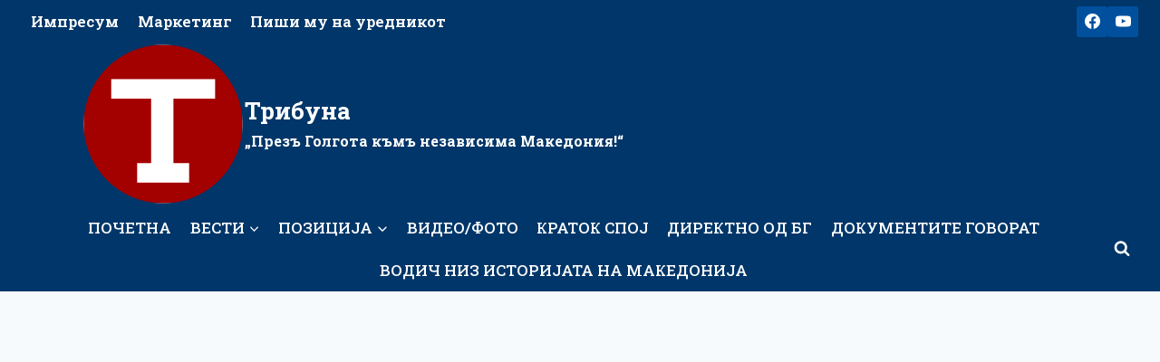

--- FILE ---
content_type: text/html; charset=UTF-8
request_url: https://tribuna.mk/edno-lice-pod-istraga-na-osnovnoto-javno-obvinitelstvo-skopje-zaradi-poseduvanje-oruzhje-i-droga/
body_size: 28231
content:
<!doctype html>
<html lang="mk-MK" prefix="og: http://ogp.me/ns# article: http://ogp.me/ns/article#" prefix="og: https://ogp.me/ns#" class="no-js" itemtype="https://schema.org/Blog" itemscope>
<head>
	<meta charset="UTF-8">
	<meta name="viewport" content="width=device-width, initial-scale=1, minimum-scale=1">
		<style>img:is([sizes="auto" i], [sizes^="auto," i]) { contain-intrinsic-size: 3000px 1500px }</style>
	
<!-- Search Engine Optimization by Rank Math - https://rankmath.com/ -->
<title>ЕДНО ЛИЦЕ ПОД ИСТРАГА НА ОСНОВНОТО ЈАВНО ОБВИНИТЕЛСТВО СКОПЈЕ ЗАРАДИ ПОСЕДУВАЊЕ ОРУЖЈЕ И ДРОГА - Трибуна</title>
<meta name="description" content="Осомничениот кај себе неовластено држел и огнено оружје – еден револвер марка Astra Cadix од шпанско производство, како и еден пиштол марка Ekol Special 99 со"/>
<meta name="robots" content="index, follow, max-snippet:-1, max-video-preview:-1, max-image-preview:large"/>
<link rel="canonical" href="https://tribuna.mk/edno-lice-pod-istraga-na-osnovnoto-javno-obvinitelstvo-skopje-zaradi-poseduvanje-oruzhje-i-droga/" />
<meta property="og:locale" content="mk_MK" />
<meta property="og:type" content="article" />
<meta property="og:title" content="ЕДНО ЛИЦЕ ПОД ИСТРАГА НА ОСНОВНОТО ЈАВНО ОБВИНИТЕЛСТВО СКОПЈЕ ЗАРАДИ ПОСЕДУВАЊЕ ОРУЖЈЕ И ДРОГА - Трибуна" />
<meta property="og:description" content="Осомничениот кај себе неовластено држел и огнено оружје – еден револвер марка Astra Cadix од шпанско производство, како и еден пиштол марка Ekol Special 99 со" />
<meta property="og:url" content="https://tribuna.mk/edno-lice-pod-istraga-na-osnovnoto-javno-obvinitelstvo-skopje-zaradi-poseduvanje-oruzhje-i-droga/" />
<meta property="og:site_name" content="Трибуна" />
<meta property="article:section" content="Вести" />
<meta property="og:updated_time" content="2018-12-10T14:38:38+01:00" />
<meta property="og:image" content="https://tribuna.mk/wp-content/uploads/2023/01/tribuna-logo-glava.jpg" />
<meta property="og:image:secure_url" content="https://tribuna.mk/wp-content/uploads/2023/01/tribuna-logo-glava.jpg" />
<meta property="og:image:width" content="1425" />
<meta property="og:image:height" content="803" />
<meta property="og:image:alt" content="ЕДНО ЛИЦЕ ПОД ИСТРАГА НА ОСНОВНОТО ЈАВНО ОБВИНИТЕЛСТВО СКОПЈЕ ЗАРАДИ ПОСЕДУВАЊЕ ОРУЖЈЕ И ДРОГА" />
<meta property="og:image:type" content="image/jpeg" />
<meta property="article:published_time" content="2018-12-10T14:38:23+01:00" />
<meta property="article:modified_time" content="2018-12-10T14:38:38+01:00" />
<meta name="twitter:card" content="summary_large_image" />
<meta name="twitter:title" content="ЕДНО ЛИЦЕ ПОД ИСТРАГА НА ОСНОВНОТО ЈАВНО ОБВИНИТЕЛСТВО СКОПЈЕ ЗАРАДИ ПОСЕДУВАЊЕ ОРУЖЈЕ И ДРОГА - Трибуна" />
<meta name="twitter:description" content="Осомничениот кај себе неовластено држел и огнено оружје – еден револвер марка Astra Cadix од шпанско производство, како и еден пиштол марка Ekol Special 99 со" />
<meta name="twitter:image" content="https://tribuna.mk/wp-content/uploads/2023/01/tribuna-logo-glava.jpg" />
<meta name="twitter:label1" content="Written by" />
<meta name="twitter:data1" content="elizabeta" />
<meta name="twitter:label2" content="Time to read" />
<meta name="twitter:data2" content="1 minute" />
<script type="application/ld+json" class="rank-math-schema">{"@context":"https://schema.org","@graph":[{"@type":["NewsMediaOrganization","Organization"],"@id":"https://tribuna.mk/#organization","name":"\u0422\u0440\u0438\u0431\u0443\u043d\u0430","url":"https://tribuna.mk","logo":{"@type":"ImageObject","@id":"https://tribuna.mk/#logo","url":"https://tribuna.mk/wp-content/uploads/2019/06/new-logo.png","contentUrl":"https://tribuna.mk/wp-content/uploads/2019/06/new-logo.png","caption":"\u0422\u0440\u0438\u0431\u0443\u043d\u0430","inLanguage":"mk-MK","width":"180","height":"180"}},{"@type":"WebSite","@id":"https://tribuna.mk/#website","url":"https://tribuna.mk","name":"\u0422\u0440\u0438\u0431\u0443\u043d\u0430","publisher":{"@id":"https://tribuna.mk/#organization"},"inLanguage":"mk-MK"},{"@type":"WebPage","@id":"https://tribuna.mk/edno-lice-pod-istraga-na-osnovnoto-javno-obvinitelstvo-skopje-zaradi-poseduvanje-oruzhje-i-droga/#webpage","url":"https://tribuna.mk/edno-lice-pod-istraga-na-osnovnoto-javno-obvinitelstvo-skopje-zaradi-poseduvanje-oruzhje-i-droga/","name":"\u0415\u0414\u041d\u041e \u041b\u0418\u0426\u0415 \u041f\u041e\u0414 \u0418\u0421\u0422\u0420\u0410\u0413\u0410 \u041d\u0410 \u041e\u0421\u041d\u041e\u0412\u041d\u041e\u0422\u041e \u0408\u0410\u0412\u041d\u041e \u041e\u0411\u0412\u0418\u041d\u0418\u0422\u0415\u041b\u0421\u0422\u0412\u041e \u0421\u041a\u041e\u041f\u0408\u0415 \u0417\u0410\u0420\u0410\u0414\u0418 \u041f\u041e\u0421\u0415\u0414\u0423\u0412\u0410\u040a\u0415 \u041e\u0420\u0423\u0416\u0408\u0415 \u0418 \u0414\u0420\u041e\u0413\u0410 - \u0422\u0440\u0438\u0431\u0443\u043d\u0430","datePublished":"2018-12-10T14:38:23+01:00","dateModified":"2018-12-10T14:38:38+01:00","isPartOf":{"@id":"https://tribuna.mk/#website"},"inLanguage":"mk-MK"},{"@type":"Person","@id":"https://tribuna.mk/author/elizabeta/","name":"elizabeta","url":"https://tribuna.mk/author/elizabeta/","image":{"@type":"ImageObject","@id":"https://secure.gravatar.com/avatar/7f69857548e61322bc83edebf59d5d1dabcd9d4dd7a288c807af1f9003825d67?s=96&amp;d=mm&amp;r=g","url":"https://secure.gravatar.com/avatar/7f69857548e61322bc83edebf59d5d1dabcd9d4dd7a288c807af1f9003825d67?s=96&amp;d=mm&amp;r=g","caption":"elizabeta","inLanguage":"mk-MK"},"worksFor":{"@id":"https://tribuna.mk/#organization"}},{"@type":"BlogPosting","headline":"\u0415\u0414\u041d\u041e \u041b\u0418\u0426\u0415 \u041f\u041e\u0414 \u0418\u0421\u0422\u0420\u0410\u0413\u0410 \u041d\u0410 \u041e\u0421\u041d\u041e\u0412\u041d\u041e\u0422\u041e \u0408\u0410\u0412\u041d\u041e \u041e\u0411\u0412\u0418\u041d\u0418\u0422\u0415\u041b\u0421\u0422\u0412\u041e \u0421\u041a\u041e\u041f\u0408\u0415 \u0417\u0410\u0420\u0410\u0414\u0418 \u041f\u041e\u0421\u0415\u0414\u0423\u0412\u0410\u040a\u0415 \u041e\u0420\u0423\u0416\u0408\u0415 \u0418 \u0414\u0420\u041e\u0413\u0410 - \u0422\u0440\u0438\u0431\u0443\u043d\u0430","datePublished":"2018-12-10T14:38:23+01:00","dateModified":"2018-12-10T14:38:38+01:00","articleSection":"\u0412\u0435\u0441\u0442\u0438, \u0418\u0441\u0442\u0430\u043a\u043d\u0430\u0442\u043e, \u041f\u043e \u0434\u043e\u043c\u0430","author":{"@id":"https://tribuna.mk/author/elizabeta/","name":"elizabeta"},"publisher":{"@id":"https://tribuna.mk/#organization"},"description":"\u041e\u0441\u043e\u043c\u043d\u0438\u0447\u0435\u043d\u0438\u043e\u0442 \u043a\u0430\u0458 \u0441\u0435\u0431\u0435 \u043d\u0435\u043e\u0432\u043b\u0430\u0441\u0442\u0435\u043d\u043e \u0434\u0440\u0436\u0435\u043b \u0438 \u043e\u0433\u043d\u0435\u043d\u043e \u043e\u0440\u0443\u0436\u0458\u0435 \u2013 \u0435\u0434\u0435\u043d \u0440\u0435\u0432\u043e\u043b\u0432\u0435\u0440 \u043c\u0430\u0440\u043a\u0430 Astra Cadix \u043e\u0434 \u0448\u043f\u0430\u043d\u0441\u043a\u043e \u043f\u0440\u043e\u0438\u0437\u0432\u043e\u0434\u0441\u0442\u0432\u043e, \u043a\u0430\u043a\u043e \u0438 \u0435\u0434\u0435\u043d \u043f\u0438\u0448\u0442\u043e\u043b \u043c\u0430\u0440\u043a\u0430 Ekol Special 99 \u0441\u043e","name":"\u0415\u0414\u041d\u041e \u041b\u0418\u0426\u0415 \u041f\u041e\u0414 \u0418\u0421\u0422\u0420\u0410\u0413\u0410 \u041d\u0410 \u041e\u0421\u041d\u041e\u0412\u041d\u041e\u0422\u041e \u0408\u0410\u0412\u041d\u041e \u041e\u0411\u0412\u0418\u041d\u0418\u0422\u0415\u041b\u0421\u0422\u0412\u041e \u0421\u041a\u041e\u041f\u0408\u0415 \u0417\u0410\u0420\u0410\u0414\u0418 \u041f\u041e\u0421\u0415\u0414\u0423\u0412\u0410\u040a\u0415 \u041e\u0420\u0423\u0416\u0408\u0415 \u0418 \u0414\u0420\u041e\u0413\u0410 - \u0422\u0440\u0438\u0431\u0443\u043d\u0430","@id":"https://tribuna.mk/edno-lice-pod-istraga-na-osnovnoto-javno-obvinitelstvo-skopje-zaradi-poseduvanje-oruzhje-i-droga/#richSnippet","isPartOf":{"@id":"https://tribuna.mk/edno-lice-pod-istraga-na-osnovnoto-javno-obvinitelstvo-skopje-zaradi-poseduvanje-oruzhje-i-droga/#webpage"},"inLanguage":"mk-MK","mainEntityOfPage":{"@id":"https://tribuna.mk/edno-lice-pod-istraga-na-osnovnoto-javno-obvinitelstvo-skopje-zaradi-poseduvanje-oruzhje-i-droga/#webpage"}}]}</script>
<!-- /Rank Math WordPress SEO plugin -->

<link rel='dns-prefetch' href='//static.addtoany.com' />
<link rel='dns-prefetch' href='//www.googletagmanager.com' />
<link rel='dns-prefetch' href='//stats.wp.com' />
<link rel='dns-prefetch' href='//v0.wordpress.com' />
<link rel="alternate" type="application/rss+xml" title="Трибуна &raquo; Фид" href="https://tribuna.mk/feed/" />
<link rel="alternate" type="application/rss+xml" title="Трибуна &raquo; фидови за коментари" href="https://tribuna.mk/comments/feed/" />
			<script>document.documentElement.classList.remove( 'no-js' );</script>
					<style>
			.lazyload,
			.lazyloading {
				max-width: 100%;
			}
		</style>
		<script>
window._wpemojiSettings = {"baseUrl":"https:\/\/s.w.org\/images\/core\/emoji\/16.0.1\/72x72\/","ext":".png","svgUrl":"https:\/\/s.w.org\/images\/core\/emoji\/16.0.1\/svg\/","svgExt":".svg","source":{"concatemoji":"https:\/\/tribuna.mk\/wp-includes\/js\/wp-emoji-release.min.js?ver=6.8.3"}};
/*! This file is auto-generated */
!function(s,n){var o,i,e;function c(e){try{var t={supportTests:e,timestamp:(new Date).valueOf()};sessionStorage.setItem(o,JSON.stringify(t))}catch(e){}}function p(e,t,n){e.clearRect(0,0,e.canvas.width,e.canvas.height),e.fillText(t,0,0);var t=new Uint32Array(e.getImageData(0,0,e.canvas.width,e.canvas.height).data),a=(e.clearRect(0,0,e.canvas.width,e.canvas.height),e.fillText(n,0,0),new Uint32Array(e.getImageData(0,0,e.canvas.width,e.canvas.height).data));return t.every(function(e,t){return e===a[t]})}function u(e,t){e.clearRect(0,0,e.canvas.width,e.canvas.height),e.fillText(t,0,0);for(var n=e.getImageData(16,16,1,1),a=0;a<n.data.length;a++)if(0!==n.data[a])return!1;return!0}function f(e,t,n,a){switch(t){case"flag":return n(e,"\ud83c\udff3\ufe0f\u200d\u26a7\ufe0f","\ud83c\udff3\ufe0f\u200b\u26a7\ufe0f")?!1:!n(e,"\ud83c\udde8\ud83c\uddf6","\ud83c\udde8\u200b\ud83c\uddf6")&&!n(e,"\ud83c\udff4\udb40\udc67\udb40\udc62\udb40\udc65\udb40\udc6e\udb40\udc67\udb40\udc7f","\ud83c\udff4\u200b\udb40\udc67\u200b\udb40\udc62\u200b\udb40\udc65\u200b\udb40\udc6e\u200b\udb40\udc67\u200b\udb40\udc7f");case"emoji":return!a(e,"\ud83e\udedf")}return!1}function g(e,t,n,a){var r="undefined"!=typeof WorkerGlobalScope&&self instanceof WorkerGlobalScope?new OffscreenCanvas(300,150):s.createElement("canvas"),o=r.getContext("2d",{willReadFrequently:!0}),i=(o.textBaseline="top",o.font="600 32px Arial",{});return e.forEach(function(e){i[e]=t(o,e,n,a)}),i}function t(e){var t=s.createElement("script");t.src=e,t.defer=!0,s.head.appendChild(t)}"undefined"!=typeof Promise&&(o="wpEmojiSettingsSupports",i=["flag","emoji"],n.supports={everything:!0,everythingExceptFlag:!0},e=new Promise(function(e){s.addEventListener("DOMContentLoaded",e,{once:!0})}),new Promise(function(t){var n=function(){try{var e=JSON.parse(sessionStorage.getItem(o));if("object"==typeof e&&"number"==typeof e.timestamp&&(new Date).valueOf()<e.timestamp+604800&&"object"==typeof e.supportTests)return e.supportTests}catch(e){}return null}();if(!n){if("undefined"!=typeof Worker&&"undefined"!=typeof OffscreenCanvas&&"undefined"!=typeof URL&&URL.createObjectURL&&"undefined"!=typeof Blob)try{var e="postMessage("+g.toString()+"("+[JSON.stringify(i),f.toString(),p.toString(),u.toString()].join(",")+"));",a=new Blob([e],{type:"text/javascript"}),r=new Worker(URL.createObjectURL(a),{name:"wpTestEmojiSupports"});return void(r.onmessage=function(e){c(n=e.data),r.terminate(),t(n)})}catch(e){}c(n=g(i,f,p,u))}t(n)}).then(function(e){for(var t in e)n.supports[t]=e[t],n.supports.everything=n.supports.everything&&n.supports[t],"flag"!==t&&(n.supports.everythingExceptFlag=n.supports.everythingExceptFlag&&n.supports[t]);n.supports.everythingExceptFlag=n.supports.everythingExceptFlag&&!n.supports.flag,n.DOMReady=!1,n.readyCallback=function(){n.DOMReady=!0}}).then(function(){return e}).then(function(){var e;n.supports.everything||(n.readyCallback(),(e=n.source||{}).concatemoji?t(e.concatemoji):e.wpemoji&&e.twemoji&&(t(e.twemoji),t(e.wpemoji)))}))}((window,document),window._wpemojiSettings);
</script>

<link rel='stylesheet' id='anwp-pg-styles-css' href='https://tribuna.mk/wp-content/plugins/anwp-post-grid-for-elementor/public/css/styles.min.css?ver=1.3.3' media='all' />
<style id='wp-emoji-styles-inline-css'>

	img.wp-smiley, img.emoji {
		display: inline !important;
		border: none !important;
		box-shadow: none !important;
		height: 1em !important;
		width: 1em !important;
		margin: 0 0.07em !important;
		vertical-align: -0.1em !important;
		background: none !important;
		padding: 0 !important;
	}
</style>
<link rel='stylesheet' id='wp-block-library-css' href='https://tribuna.mk/wp-includes/css/dist/block-library/style.min.css?ver=6.8.3' media='all' />
<style id='classic-theme-styles-inline-css'>
/*! This file is auto-generated */
.wp-block-button__link{color:#fff;background-color:#32373c;border-radius:9999px;box-shadow:none;text-decoration:none;padding:calc(.667em + 2px) calc(1.333em + 2px);font-size:1.125em}.wp-block-file__button{background:#32373c;color:#fff;text-decoration:none}
</style>
<link rel='stylesheet' id='mediaelement-css' href='https://tribuna.mk/wp-includes/js/mediaelement/mediaelementplayer-legacy.min.css?ver=4.2.17' media='all' />
<link rel='stylesheet' id='wp-mediaelement-css' href='https://tribuna.mk/wp-includes/js/mediaelement/wp-mediaelement.min.css?ver=6.8.3' media='all' />
<style id='jetpack-sharing-buttons-style-inline-css'>
.jetpack-sharing-buttons__services-list{display:flex;flex-direction:row;flex-wrap:wrap;gap:0;list-style-type:none;margin:5px;padding:0}.jetpack-sharing-buttons__services-list.has-small-icon-size{font-size:12px}.jetpack-sharing-buttons__services-list.has-normal-icon-size{font-size:16px}.jetpack-sharing-buttons__services-list.has-large-icon-size{font-size:24px}.jetpack-sharing-buttons__services-list.has-huge-icon-size{font-size:36px}@media print{.jetpack-sharing-buttons__services-list{display:none!important}}.editor-styles-wrapper .wp-block-jetpack-sharing-buttons{gap:0;padding-inline-start:0}ul.jetpack-sharing-buttons__services-list.has-background{padding:1.25em 2.375em}
</style>
<style id='global-styles-inline-css'>
:root{--wp--preset--aspect-ratio--square: 1;--wp--preset--aspect-ratio--4-3: 4/3;--wp--preset--aspect-ratio--3-4: 3/4;--wp--preset--aspect-ratio--3-2: 3/2;--wp--preset--aspect-ratio--2-3: 2/3;--wp--preset--aspect-ratio--16-9: 16/9;--wp--preset--aspect-ratio--9-16: 9/16;--wp--preset--color--black: #000000;--wp--preset--color--cyan-bluish-gray: #abb8c3;--wp--preset--color--white: #ffffff;--wp--preset--color--pale-pink: #f78da7;--wp--preset--color--vivid-red: #cf2e2e;--wp--preset--color--luminous-vivid-orange: #ff6900;--wp--preset--color--luminous-vivid-amber: #fcb900;--wp--preset--color--light-green-cyan: #7bdcb5;--wp--preset--color--vivid-green-cyan: #00d084;--wp--preset--color--pale-cyan-blue: #8ed1fc;--wp--preset--color--vivid-cyan-blue: #0693e3;--wp--preset--color--vivid-purple: #9b51e0;--wp--preset--color--theme-palette-1: var(--global-palette1);--wp--preset--color--theme-palette-2: var(--global-palette2);--wp--preset--color--theme-palette-3: var(--global-palette3);--wp--preset--color--theme-palette-4: var(--global-palette4);--wp--preset--color--theme-palette-5: var(--global-palette5);--wp--preset--color--theme-palette-6: var(--global-palette6);--wp--preset--color--theme-palette-7: var(--global-palette7);--wp--preset--color--theme-palette-8: var(--global-palette8);--wp--preset--color--theme-palette-9: var(--global-palette9);--wp--preset--color--theme-palette-10: var(--global-palette10);--wp--preset--color--theme-palette-11: var(--global-palette11);--wp--preset--color--theme-palette-12: var(--global-palette12);--wp--preset--color--theme-palette-13: var(--global-palette13);--wp--preset--color--theme-palette-14: var(--global-palette14);--wp--preset--color--theme-palette-15: var(--global-palette15);--wp--preset--gradient--vivid-cyan-blue-to-vivid-purple: linear-gradient(135deg,rgba(6,147,227,1) 0%,rgb(155,81,224) 100%);--wp--preset--gradient--light-green-cyan-to-vivid-green-cyan: linear-gradient(135deg,rgb(122,220,180) 0%,rgb(0,208,130) 100%);--wp--preset--gradient--luminous-vivid-amber-to-luminous-vivid-orange: linear-gradient(135deg,rgba(252,185,0,1) 0%,rgba(255,105,0,1) 100%);--wp--preset--gradient--luminous-vivid-orange-to-vivid-red: linear-gradient(135deg,rgba(255,105,0,1) 0%,rgb(207,46,46) 100%);--wp--preset--gradient--very-light-gray-to-cyan-bluish-gray: linear-gradient(135deg,rgb(238,238,238) 0%,rgb(169,184,195) 100%);--wp--preset--gradient--cool-to-warm-spectrum: linear-gradient(135deg,rgb(74,234,220) 0%,rgb(151,120,209) 20%,rgb(207,42,186) 40%,rgb(238,44,130) 60%,rgb(251,105,98) 80%,rgb(254,248,76) 100%);--wp--preset--gradient--blush-light-purple: linear-gradient(135deg,rgb(255,206,236) 0%,rgb(152,150,240) 100%);--wp--preset--gradient--blush-bordeaux: linear-gradient(135deg,rgb(254,205,165) 0%,rgb(254,45,45) 50%,rgb(107,0,62) 100%);--wp--preset--gradient--luminous-dusk: linear-gradient(135deg,rgb(255,203,112) 0%,rgb(199,81,192) 50%,rgb(65,88,208) 100%);--wp--preset--gradient--pale-ocean: linear-gradient(135deg,rgb(255,245,203) 0%,rgb(182,227,212) 50%,rgb(51,167,181) 100%);--wp--preset--gradient--electric-grass: linear-gradient(135deg,rgb(202,248,128) 0%,rgb(113,206,126) 100%);--wp--preset--gradient--midnight: linear-gradient(135deg,rgb(2,3,129) 0%,rgb(40,116,252) 100%);--wp--preset--font-size--small: var(--global-font-size-small);--wp--preset--font-size--medium: var(--global-font-size-medium);--wp--preset--font-size--large: var(--global-font-size-large);--wp--preset--font-size--x-large: 42px;--wp--preset--font-size--larger: var(--global-font-size-larger);--wp--preset--font-size--xxlarge: var(--global-font-size-xxlarge);--wp--preset--spacing--20: 0.44rem;--wp--preset--spacing--30: 0.67rem;--wp--preset--spacing--40: 1rem;--wp--preset--spacing--50: 1.5rem;--wp--preset--spacing--60: 2.25rem;--wp--preset--spacing--70: 3.38rem;--wp--preset--spacing--80: 5.06rem;--wp--preset--shadow--natural: 6px 6px 9px rgba(0, 0, 0, 0.2);--wp--preset--shadow--deep: 12px 12px 50px rgba(0, 0, 0, 0.4);--wp--preset--shadow--sharp: 6px 6px 0px rgba(0, 0, 0, 0.2);--wp--preset--shadow--outlined: 6px 6px 0px -3px rgba(255, 255, 255, 1), 6px 6px rgba(0, 0, 0, 1);--wp--preset--shadow--crisp: 6px 6px 0px rgba(0, 0, 0, 1);}:where(.is-layout-flex){gap: 0.5em;}:where(.is-layout-grid){gap: 0.5em;}body .is-layout-flex{display: flex;}.is-layout-flex{flex-wrap: wrap;align-items: center;}.is-layout-flex > :is(*, div){margin: 0;}body .is-layout-grid{display: grid;}.is-layout-grid > :is(*, div){margin: 0;}:where(.wp-block-columns.is-layout-flex){gap: 2em;}:where(.wp-block-columns.is-layout-grid){gap: 2em;}:where(.wp-block-post-template.is-layout-flex){gap: 1.25em;}:where(.wp-block-post-template.is-layout-grid){gap: 1.25em;}.has-black-color{color: var(--wp--preset--color--black) !important;}.has-cyan-bluish-gray-color{color: var(--wp--preset--color--cyan-bluish-gray) !important;}.has-white-color{color: var(--wp--preset--color--white) !important;}.has-pale-pink-color{color: var(--wp--preset--color--pale-pink) !important;}.has-vivid-red-color{color: var(--wp--preset--color--vivid-red) !important;}.has-luminous-vivid-orange-color{color: var(--wp--preset--color--luminous-vivid-orange) !important;}.has-luminous-vivid-amber-color{color: var(--wp--preset--color--luminous-vivid-amber) !important;}.has-light-green-cyan-color{color: var(--wp--preset--color--light-green-cyan) !important;}.has-vivid-green-cyan-color{color: var(--wp--preset--color--vivid-green-cyan) !important;}.has-pale-cyan-blue-color{color: var(--wp--preset--color--pale-cyan-blue) !important;}.has-vivid-cyan-blue-color{color: var(--wp--preset--color--vivid-cyan-blue) !important;}.has-vivid-purple-color{color: var(--wp--preset--color--vivid-purple) !important;}.has-black-background-color{background-color: var(--wp--preset--color--black) !important;}.has-cyan-bluish-gray-background-color{background-color: var(--wp--preset--color--cyan-bluish-gray) !important;}.has-white-background-color{background-color: var(--wp--preset--color--white) !important;}.has-pale-pink-background-color{background-color: var(--wp--preset--color--pale-pink) !important;}.has-vivid-red-background-color{background-color: var(--wp--preset--color--vivid-red) !important;}.has-luminous-vivid-orange-background-color{background-color: var(--wp--preset--color--luminous-vivid-orange) !important;}.has-luminous-vivid-amber-background-color{background-color: var(--wp--preset--color--luminous-vivid-amber) !important;}.has-light-green-cyan-background-color{background-color: var(--wp--preset--color--light-green-cyan) !important;}.has-vivid-green-cyan-background-color{background-color: var(--wp--preset--color--vivid-green-cyan) !important;}.has-pale-cyan-blue-background-color{background-color: var(--wp--preset--color--pale-cyan-blue) !important;}.has-vivid-cyan-blue-background-color{background-color: var(--wp--preset--color--vivid-cyan-blue) !important;}.has-vivid-purple-background-color{background-color: var(--wp--preset--color--vivid-purple) !important;}.has-black-border-color{border-color: var(--wp--preset--color--black) !important;}.has-cyan-bluish-gray-border-color{border-color: var(--wp--preset--color--cyan-bluish-gray) !important;}.has-white-border-color{border-color: var(--wp--preset--color--white) !important;}.has-pale-pink-border-color{border-color: var(--wp--preset--color--pale-pink) !important;}.has-vivid-red-border-color{border-color: var(--wp--preset--color--vivid-red) !important;}.has-luminous-vivid-orange-border-color{border-color: var(--wp--preset--color--luminous-vivid-orange) !important;}.has-luminous-vivid-amber-border-color{border-color: var(--wp--preset--color--luminous-vivid-amber) !important;}.has-light-green-cyan-border-color{border-color: var(--wp--preset--color--light-green-cyan) !important;}.has-vivid-green-cyan-border-color{border-color: var(--wp--preset--color--vivid-green-cyan) !important;}.has-pale-cyan-blue-border-color{border-color: var(--wp--preset--color--pale-cyan-blue) !important;}.has-vivid-cyan-blue-border-color{border-color: var(--wp--preset--color--vivid-cyan-blue) !important;}.has-vivid-purple-border-color{border-color: var(--wp--preset--color--vivid-purple) !important;}.has-vivid-cyan-blue-to-vivid-purple-gradient-background{background: var(--wp--preset--gradient--vivid-cyan-blue-to-vivid-purple) !important;}.has-light-green-cyan-to-vivid-green-cyan-gradient-background{background: var(--wp--preset--gradient--light-green-cyan-to-vivid-green-cyan) !important;}.has-luminous-vivid-amber-to-luminous-vivid-orange-gradient-background{background: var(--wp--preset--gradient--luminous-vivid-amber-to-luminous-vivid-orange) !important;}.has-luminous-vivid-orange-to-vivid-red-gradient-background{background: var(--wp--preset--gradient--luminous-vivid-orange-to-vivid-red) !important;}.has-very-light-gray-to-cyan-bluish-gray-gradient-background{background: var(--wp--preset--gradient--very-light-gray-to-cyan-bluish-gray) !important;}.has-cool-to-warm-spectrum-gradient-background{background: var(--wp--preset--gradient--cool-to-warm-spectrum) !important;}.has-blush-light-purple-gradient-background{background: var(--wp--preset--gradient--blush-light-purple) !important;}.has-blush-bordeaux-gradient-background{background: var(--wp--preset--gradient--blush-bordeaux) !important;}.has-luminous-dusk-gradient-background{background: var(--wp--preset--gradient--luminous-dusk) !important;}.has-pale-ocean-gradient-background{background: var(--wp--preset--gradient--pale-ocean) !important;}.has-electric-grass-gradient-background{background: var(--wp--preset--gradient--electric-grass) !important;}.has-midnight-gradient-background{background: var(--wp--preset--gradient--midnight) !important;}.has-small-font-size{font-size: var(--wp--preset--font-size--small) !important;}.has-medium-font-size{font-size: var(--wp--preset--font-size--medium) !important;}.has-large-font-size{font-size: var(--wp--preset--font-size--large) !important;}.has-x-large-font-size{font-size: var(--wp--preset--font-size--x-large) !important;}
:where(.wp-block-post-template.is-layout-flex){gap: 1.25em;}:where(.wp-block-post-template.is-layout-grid){gap: 1.25em;}
:where(.wp-block-columns.is-layout-flex){gap: 2em;}:where(.wp-block-columns.is-layout-grid){gap: 2em;}
:root :where(.wp-block-pullquote){font-size: 1.5em;line-height: 1.6;}
</style>
<link rel='stylesheet' id='yop-public-css' href='https://tribuna.mk/wp-content/plugins/yop-poll/public/assets/css/yop-poll-public-6.5.39.css?ver=6.8.3' media='all' />
<link rel='stylesheet' id='parent-style-css' href='https://tribuna.mk/wp-content/themes/kadence/style.css?ver=6.8.3' media='all' />
<link rel='stylesheet' id='kadence-global-css' href='https://tribuna.mk/wp-content/themes/kadence/assets/css/global.min.css?ver=1.4.3' media='all' />
<style id='kadence-global-inline-css'>
/* Kadence Base CSS */
:root{--global-palette1:#01509e;--global-palette2:#003669;--global-palette3:#1A202C;--global-palette4:#2D3748;--global-palette5:#4A5568;--global-palette6:#718096;--global-palette7:#EDF2F7;--global-palette8:#F7FAFC;--global-palette9:#ffffff;--global-palette10:oklch(from var(--global-palette1) calc(l + 0.10 * (1 - l)) calc(c * 1.00) calc(h + 180) / 100%);--global-palette11:#13612e;--global-palette12:#1159af;--global-palette13:#b82105;--global-palette14:#f7630c;--global-palette15:#f5a524;--global-palette9rgb:255, 255, 255;--global-palette-highlight:var(--global-palette1);--global-palette-highlight-alt:var(--global-palette2);--global-palette-highlight-alt2:var(--global-palette9);--global-palette-btn-bg:var(--global-palette1);--global-palette-btn-bg-hover:var(--global-palette2);--global-palette-btn:var(--global-palette9);--global-palette-btn-hover:var(--global-palette9);--global-palette-btn-sec-bg:var(--global-palette7);--global-palette-btn-sec-bg-hover:var(--global-palette2);--global-palette-btn-sec:var(--global-palette3);--global-palette-btn-sec-hover:var(--global-palette9);--global-body-font-family:'Roboto Slab', serif;--global-heading-font-family:inherit;--global-primary-nav-font-family:inherit;--global-fallback-font:sans-serif;--global-display-fallback-font:sans-serif;--global-content-width:1290px;--global-content-wide-width:calc(1290px + 230px);--global-content-narrow-width:842px;--global-content-edge-padding:1.5rem;--global-content-boxed-padding:2rem;--global-calc-content-width:calc(1290px - var(--global-content-edge-padding) - var(--global-content-edge-padding) );--wp--style--global--content-size:var(--global-calc-content-width);}.wp-site-blocks{--global-vw:calc( 100vw - ( 0.5 * var(--scrollbar-offset)));}:root body.kadence-elementor-colors{--e-global-color-kadence1:var(--global-palette1);--e-global-color-kadence2:var(--global-palette2);--e-global-color-kadence3:var(--global-palette3);--e-global-color-kadence4:var(--global-palette4);--e-global-color-kadence5:var(--global-palette5);--e-global-color-kadence6:var(--global-palette6);--e-global-color-kadence7:var(--global-palette7);--e-global-color-kadence8:var(--global-palette8);--e-global-color-kadence9:var(--global-palette9);--e-global-color-kadence10:var(--global-palette10);--e-global-color-kadence11:var(--global-palette11);--e-global-color-kadence12:var(--global-palette12);--e-global-color-kadence13:var(--global-palette13);--e-global-color-kadence14:var(--global-palette14);--e-global-color-kadence15:var(--global-palette15);}body{background:var(--global-palette8);}body, input, select, optgroup, textarea{font-style:normal;font-weight:normal;font-size:17px;line-height:1.6;font-family:var(--global-body-font-family);color:var(--global-palette4);}.content-bg, body.content-style-unboxed .site{background:var(--global-palette9);}h1,h2,h3,h4,h5,h6{font-family:var(--global-heading-font-family);}h1{font-weight:700;font-size:32px;line-height:1.5;color:var(--global-palette3);}h2{font-weight:700;font-size:28px;line-height:1.5;color:var(--global-palette3);}h3{font-weight:700;font-size:24px;line-height:1.5;color:var(--global-palette3);}h4{font-weight:700;font-size:22px;line-height:1.5;color:var(--global-palette4);}h5{font-weight:700;font-size:20px;line-height:1.5;color:var(--global-palette4);}h6{font-weight:700;font-size:18px;line-height:1.5;color:var(--global-palette5);}.entry-hero .kadence-breadcrumbs{max-width:1290px;}.site-container, .site-header-row-layout-contained, .site-footer-row-layout-contained, .entry-hero-layout-contained, .comments-area, .alignfull > .wp-block-cover__inner-container, .alignwide > .wp-block-cover__inner-container{max-width:var(--global-content-width);}.content-width-narrow .content-container.site-container, .content-width-narrow .hero-container.site-container{max-width:var(--global-content-narrow-width);}@media all and (min-width: 1520px){.wp-site-blocks .content-container  .alignwide{margin-left:-115px;margin-right:-115px;width:unset;max-width:unset;}}@media all and (min-width: 1102px){.content-width-narrow .wp-site-blocks .content-container .alignwide{margin-left:-130px;margin-right:-130px;width:unset;max-width:unset;}}.content-style-boxed .wp-site-blocks .entry-content .alignwide{margin-left:calc( -1 * var( --global-content-boxed-padding ) );margin-right:calc( -1 * var( --global-content-boxed-padding ) );}.content-area{margin-top:5rem;margin-bottom:5rem;}@media all and (max-width: 1024px){.content-area{margin-top:3rem;margin-bottom:3rem;}}@media all and (max-width: 767px){.content-area{margin-top:2rem;margin-bottom:2rem;}}@media all and (max-width: 1024px){:root{--global-content-boxed-padding:2rem;}}@media all and (max-width: 767px){:root{--global-content-boxed-padding:1.5rem;}}.entry-content-wrap{padding:2rem;}@media all and (max-width: 1024px){.entry-content-wrap{padding:2rem;}}@media all and (max-width: 767px){.entry-content-wrap{padding:1.5rem;}}.entry.single-entry{box-shadow:0px 15px 15px -10px rgba(0,0,0,0.05);}.entry.loop-entry{box-shadow:0px 15px 15px -10px rgba(0,0,0,0.05);}.loop-entry .entry-content-wrap{padding:2rem;}@media all and (max-width: 1024px){.loop-entry .entry-content-wrap{padding:2rem;}}@media all and (max-width: 767px){.loop-entry .entry-content-wrap{padding:1.5rem;}}button, .button, .wp-block-button__link, input[type="button"], input[type="reset"], input[type="submit"], .fl-button, .elementor-button-wrapper .elementor-button, .wc-block-components-checkout-place-order-button, .wc-block-cart__submit{box-shadow:0px 0px 0px -7px rgba(0,0,0,0);}button:hover, button:focus, button:active, .button:hover, .button:focus, .button:active, .wp-block-button__link:hover, .wp-block-button__link:focus, .wp-block-button__link:active, input[type="button"]:hover, input[type="button"]:focus, input[type="button"]:active, input[type="reset"]:hover, input[type="reset"]:focus, input[type="reset"]:active, input[type="submit"]:hover, input[type="submit"]:focus, input[type="submit"]:active, .elementor-button-wrapper .elementor-button:hover, .elementor-button-wrapper .elementor-button:focus, .elementor-button-wrapper .elementor-button:active, .wc-block-cart__submit:hover{box-shadow:0px 15px 25px -7px rgba(0,0,0,0.1);}.kb-button.kb-btn-global-outline.kb-btn-global-inherit{padding-top:calc(px - 2px);padding-right:calc(px - 2px);padding-bottom:calc(px - 2px);padding-left:calc(px - 2px);}@media all and (min-width: 1025px){.transparent-header .entry-hero .entry-hero-container-inner{padding-top:calc(0px + 80px + 0px);}}@media all and (max-width: 1024px){.mobile-transparent-header .entry-hero .entry-hero-container-inner{padding-top:0px;}}@media all and (max-width: 767px){.mobile-transparent-header .entry-hero .entry-hero-container-inner{padding-top:0px;}}#kt-scroll-up-reader, #kt-scroll-up{border-radius:25px 25px 25px 25px;background:var(--global-palette1);bottom:30px;font-size:1.2em;padding:0.4em 0.4em 0.4em 0.4em;}#kt-scroll-up-reader.scroll-up-side-right, #kt-scroll-up.scroll-up-side-right{right:30px;}#kt-scroll-up-reader.scroll-up-side-left, #kt-scroll-up.scroll-up-side-left{left:30px;}@media all and (hover: hover){#kt-scroll-up-reader:hover, #kt-scroll-up:hover{background:var(--global-palette2);}}.entry-author-style-center{padding-top:var(--global-md-spacing);border-top:1px solid var(--global-gray-500);}.entry-author-style-center .entry-author-avatar, .entry-meta .author-avatar{display:none;}.entry-author-style-normal .entry-author-profile{padding-left:0px;}#comments .comment-meta{margin-left:0px;}.entry-hero.post-hero-section .entry-header{min-height:200px;}
/* Kadence Header CSS */
@media all and (max-width: 1024px){.mobile-transparent-header #masthead{position:absolute;left:0px;right:0px;z-index:100;}.kadence-scrollbar-fixer.mobile-transparent-header #masthead{right:var(--scrollbar-offset,0);}.mobile-transparent-header #masthead, .mobile-transparent-header .site-top-header-wrap .site-header-row-container-inner, .mobile-transparent-header .site-main-header-wrap .site-header-row-container-inner, .mobile-transparent-header .site-bottom-header-wrap .site-header-row-container-inner{background:transparent;}.site-header-row-tablet-layout-fullwidth, .site-header-row-tablet-layout-standard{padding:0px;}}@media all and (min-width: 1025px){.transparent-header #masthead{position:absolute;left:0px;right:0px;z-index:100;}.transparent-header.kadence-scrollbar-fixer #masthead{right:var(--scrollbar-offset,0);}.transparent-header #masthead, .transparent-header .site-top-header-wrap .site-header-row-container-inner, .transparent-header .site-main-header-wrap .site-header-row-container-inner, .transparent-header .site-bottom-header-wrap .site-header-row-container-inner{background:transparent;}}.site-branding a.brand img{max-width:200px;}.site-branding a.brand img.svg-logo-image{width:200px;}@media all and (max-width: 1024px){.site-branding a.brand img{max-width:100px;}.site-branding a.brand img.svg-logo-image{width:100px;}}.site-branding{padding:0px 0px 0px 0px;}@media all and (max-width: 1024px){.site-branding{padding:0px 0px 0px 0px;}}.site-branding .site-title{font-style:normal;font-weight:700;font-size:26px;line-height:1.2;color:var(--global-palette9);}.site-branding .site-description{font-style:normal;font-weight:700;font-size:16px;line-height:1.4;color:var(--global-palette9);}#masthead, #masthead .kadence-sticky-header.item-is-fixed:not(.item-at-start):not(.site-header-row-container):not(.site-main-header-wrap), #masthead .kadence-sticky-header.item-is-fixed:not(.item-at-start) > .site-header-row-container-inner{background:#ffffff;}.site-main-header-wrap .site-header-row-container-inner{background:var(--global-palette2);}.site-main-header-inner-wrap{min-height:80px;}.site-main-header-wrap .site-header-row-container-inner>.site-container{padding:0px 0px 0px 90px;}@media all and (max-width: 1024px){.site-main-header-wrap .site-header-row-container-inner>.site-container{padding:0px 0px 0px 0px;}}.site-top-header-wrap .site-header-row-container-inner{background:var(--global-palette2);}.site-top-header-inner-wrap{min-height:0px;}.site-bottom-header-wrap .site-header-row-container-inner{background:var(--global-palette2);}.site-bottom-header-inner-wrap{min-height:0px;}.header-navigation[class*="header-navigation-style-underline"] .header-menu-container.primary-menu-container>ul>li>a:after{width:calc( 100% - 1.2em);}.main-navigation .primary-menu-container > ul > li.menu-item > a{padding-left:calc(1.2em / 2);padding-right:calc(1.2em / 2);padding-top:0.6em;padding-bottom:0.6em;color:var(--global-palette9);}.main-navigation .primary-menu-container > ul > li.menu-item .dropdown-nav-special-toggle{right:calc(1.2em / 2);}.main-navigation .primary-menu-container > ul li.menu-item > a{font-style:normal;font-weight:500;text-transform:uppercase;}.main-navigation .primary-menu-container > ul > li.menu-item > a:hover{color:var(--global-palette9);background:var(--global-palette1);}.main-navigation .primary-menu-container > ul > li.menu-item.current-menu-item > a{color:var(--global-palette9);background:var(--global-palette1);}.header-navigation[class*="header-navigation-style-underline"] .header-menu-container.secondary-menu-container>ul>li>a:after{width:calc( 100% - 1.2em);}.secondary-navigation .secondary-menu-container > ul > li.menu-item > a{padding-left:calc(1.2em / 2);padding-right:calc(1.2em / 2);padding-top:0.6em;padding-bottom:0.6em;color:var(--global-palette9);}.secondary-navigation .primary-menu-container > ul > li.menu-item .dropdown-nav-special-toggle{right:calc(1.2em / 2);}.secondary-navigation .secondary-menu-container > ul li.menu-item > a{font-style:normal;font-weight:600;}.secondary-navigation .secondary-menu-container > ul > li.menu-item > a:hover{color:var(--global-palette9);background:var(--global-palette1);}.header-navigation[class*="header-navigation-style-underline"] .header-menu-container.secondary-menu-container>ul>li.current-menu-ancestor>a:after{transform:scale(1, 1) translate(50%, 0);}.secondary-navigation .secondary-menu-container > ul > li.menu-item.current-menu-item > a, .secondary-navigation .secondary-menu-container > ul > li.menu-item.current-menu-ancestor > a{color:var(--global-palette9);background:var(--global-palette1);}.header-navigation .header-menu-container ul ul.sub-menu, .header-navigation .header-menu-container ul ul.submenu{background:var(--global-palette2);box-shadow:0px 2px 13px 0px rgba(0,0,0,0.1);}.header-navigation .header-menu-container ul ul li.menu-item, .header-menu-container ul.menu > li.kadence-menu-mega-enabled > ul > li.menu-item > a{border-bottom:1px solid var(--global-palette9);border-radius:0px 0px 0px 0px;}.header-navigation .header-menu-container ul ul li.menu-item > a{width:200px;padding-top:1em;padding-bottom:1em;color:var(--global-palette8);font-size:12px;}.header-navigation .header-menu-container ul ul li.menu-item > a:hover{color:var(--global-palette9);background:var(--global-palette1);border-radius:0px 0px 0px 0px;}.header-navigation .header-menu-container ul ul li.menu-item.current-menu-item > a{color:var(--global-palette9);background:var(--global-palette1);border-radius:0px 0px 0px 0px;}.mobile-toggle-open-container .menu-toggle-open, .mobile-toggle-open-container .menu-toggle-open:focus{background:var(--global-palette2);color:var(--global-palette9);padding:0.4em 0.6em 0.4em 0.6em;font-size:14px;}.mobile-toggle-open-container .menu-toggle-open.menu-toggle-style-bordered{border:1px solid currentColor;}.mobile-toggle-open-container .menu-toggle-open .menu-toggle-icon{font-size:20px;}.mobile-toggle-open-container .menu-toggle-open:hover, .mobile-toggle-open-container .menu-toggle-open:focus-visible{color:var(--global-palette9);background:var(--global-palette2);}.mobile-navigation ul li{font-size:14px;}.mobile-navigation ul li a{padding-top:1em;padding-bottom:1em;}.mobile-navigation ul li > a, .mobile-navigation ul li.menu-item-has-children > .drawer-nav-drop-wrap{color:var(--global-palette8);}.mobile-navigation ul li.current-menu-item > a, .mobile-navigation ul li.current-menu-item.menu-item-has-children > .drawer-nav-drop-wrap{color:var(--global-palette-highlight);}.mobile-navigation ul li.menu-item-has-children .drawer-nav-drop-wrap, .mobile-navigation ul li:not(.menu-item-has-children) a{border-bottom:1px solid rgba(255,255,255,0.1);}.mobile-navigation:not(.drawer-navigation-parent-toggle-true) ul li.menu-item-has-children .drawer-nav-drop-wrap button{border-left:1px solid rgba(255,255,255,0.1);}#mobile-drawer .drawer-inner, #mobile-drawer.popup-drawer-layout-fullwidth.popup-drawer-animation-slice .pop-portion-bg, #mobile-drawer.popup-drawer-layout-fullwidth.popup-drawer-animation-slice.pop-animated.show-drawer .drawer-inner{background:var(--global-palette2);}@media all and (max-width: 1024px){#mobile-drawer .drawer-inner, #mobile-drawer.popup-drawer-layout-fullwidth.popup-drawer-animation-slice .pop-portion-bg, #mobile-drawer.popup-drawer-layout-fullwidth.popup-drawer-animation-slice.pop-animated.show-drawer .drawer-inner{background:var(--global-palette2);}}#mobile-drawer .drawer-header .drawer-toggle{padding:0.6em 0.15em 0.6em 0.15em;font-size:24px;}#mobile-drawer .drawer-header .drawer-toggle, #mobile-drawer .drawer-header .drawer-toggle:focus{color:var(--global-palette9);}#mobile-drawer .drawer-header .drawer-toggle:hover, #mobile-drawer .drawer-header .drawer-toggle:focus:hover{color:var(--global-palette9);}.header-html{margin:0px 0px 0px 120px;}.header-social-wrap .header-social-inner-wrap{font-size:1em;gap:0.3em;}.header-social-wrap .header-social-inner-wrap .social-button{color:var(--global-palette9);background:var(--global-palette1);border:2px none transparent;border-radius:3px;}.header-social-wrap .header-social-inner-wrap .social-button:hover{color:var(--global-palette2);background:var(--global-palette9);}.search-toggle-open-container .search-toggle-open{color:var(--global-palette9);}.search-toggle-open-container .search-toggle-open.search-toggle-style-bordered{border:0px solid currentColor;}.search-toggle-open-container .search-toggle-open .search-toggle-icon{font-size:1em;}.search-toggle-open-container .search-toggle-open:hover, .search-toggle-open-container .search-toggle-open:focus{color:var(--global-palette2);background:var(--global-palette9);}#search-drawer .drawer-inner{background:rgba(9, 12, 16, 0.97);}.mobile-html{margin:15px 15px 15px 15px;}
/* Kadence Footer CSS */
.site-middle-footer-wrap .site-footer-row-container-inner{background:var(--global-palette1);}.site-middle-footer-inner-wrap{padding-top:30px;padding-bottom:30px;grid-column-gap:30px;grid-row-gap:30px;}.site-middle-footer-inner-wrap .widget{margin-bottom:30px;}.site-middle-footer-inner-wrap .site-footer-section:not(:last-child):after{right:calc(-30px / 2);}.site-top-footer-wrap .site-footer-row-container-inner{background:var(--global-palette4);font-style:normal;color:var(--global-palette7);}.site-top-footer-inner-wrap{padding-top:30px;padding-bottom:30px;grid-column-gap:30px;grid-row-gap:30px;}.site-top-footer-inner-wrap .widget{margin-bottom:30px;}.site-top-footer-inner-wrap .site-footer-section:not(:last-child):after{right:calc(-30px / 2);}.site-bottom-footer-wrap .site-footer-row-container-inner{background:var(--global-palette2);font-style:normal;color:var(--global-palette9);}.site-footer .site-bottom-footer-wrap a:where(:not(.button):not(.wp-block-button__link):not(.wp-element-button)){color:var(--global-palette9);}.site-footer .site-bottom-footer-wrap a:where(:not(.button):not(.wp-block-button__link):not(.wp-element-button)):hover{color:var(--global-palette9);}.site-bottom-footer-inner-wrap{padding-top:30px;padding-bottom:30px;grid-column-gap:30px;}.site-bottom-footer-inner-wrap .widget{margin-bottom:30px;}.site-bottom-footer-inner-wrap .site-footer-section:not(:last-child):after{right:calc(-30px / 2);}.footer-social-wrap .footer-social-inner-wrap{font-size:1em;gap:0.3em;}.site-footer .site-footer-wrap .site-footer-section .footer-social-wrap .footer-social-inner-wrap .social-button{color:var(--global-palette9);background:var(--global-palette1);border:2px none transparent;border-radius:3px;}.site-footer .site-footer-wrap .site-footer-section .footer-social-wrap .footer-social-inner-wrap .social-button:hover{color:var(--global-palette2);background:var(--global-palette9);}#colophon .footer-navigation .footer-menu-container > ul > li > a{padding-left:calc(1.2em / 2);padding-right:calc(1.2em / 2);padding-top:calc(0.6em / 2);padding-bottom:calc(0.6em / 2);color:var(--global-palette9);}#colophon .footer-navigation .footer-menu-container > ul li a{font-style:normal;font-weight:600;}#colophon .footer-navigation .footer-menu-container > ul li a:hover{color:var(--global-palette9);background:var(--global-palette2);}#colophon .footer-navigation .footer-menu-container > ul li.current-menu-item > a{color:var(--global-palette9);}
</style>
<link rel='stylesheet' id='kadence-header-css' href='https://tribuna.mk/wp-content/themes/kadence/assets/css/header.min.css?ver=1.4.3' media='all' />
<link rel='stylesheet' id='kadence-content-css' href='https://tribuna.mk/wp-content/themes/kadence/assets/css/content.min.css?ver=1.4.3' media='all' />
<link rel='stylesheet' id='kadence-related-posts-css' href='https://tribuna.mk/wp-content/themes/kadence/assets/css/related-posts.min.css?ver=1.4.3' media='all' />
<link rel='stylesheet' id='kad-splide-css' href='https://tribuna.mk/wp-content/themes/kadence/assets/css/kadence-splide.min.css?ver=1.4.3' media='all' />
<link rel='stylesheet' id='kadence-footer-css' href='https://tribuna.mk/wp-content/themes/kadence/assets/css/footer.min.css?ver=1.4.3' media='all' />
<style id='jetpack_facebook_likebox-inline-css'>
.widget_facebook_likebox {
	overflow: hidden;
}

</style>
<link rel='stylesheet' id='addtoany-css' href='https://tribuna.mk/wp-content/plugins/add-to-any/addtoany.min.css?ver=1.16' media='all' />
<style id='addtoany-inline-css'>
@media screen and (min-width:981px){
.a2a_floating_style.a2a_default_style{display:none;}
}
</style>
<link rel='stylesheet' id='kadence-rankmath-css' href='https://tribuna.mk/wp-content/themes/kadence/assets/css/rankmath.min.css?ver=1.4.3' media='all' />
<script id="addtoany-core-js-before">
window.a2a_config=window.a2a_config||{};a2a_config.callbacks=[];a2a_config.overlays=[];a2a_config.templates={};a2a_localize = {
	Share: "Share",
	Save: "Save",
	Subscribe: "Subscribe",
	Email: "Email",
	Bookmark: "Bookmark",
	ShowAll: "Show all",
	ShowLess: "Show less",
	FindServices: "Find service(s)",
	FindAnyServiceToAddTo: "Instantly find any service to add to",
	PoweredBy: "Powered by",
	ShareViaEmail: "Share via email",
	SubscribeViaEmail: "Subscribe via email",
	BookmarkInYourBrowser: "Bookmark in your browser",
	BookmarkInstructions: "Press Ctrl+D or \u2318+D to bookmark this page",
	AddToYourFavorites: "Add to your favorites",
	SendFromWebOrProgram: "Send from any email address or email program",
	EmailProgram: "Email program",
	More: "More&#8230;",
	ThanksForSharing: "Thanks for sharing!",
	ThanksForFollowing: "Thanks for following!"
};
</script>
<script defer src="https://static.addtoany.com/menu/page.js" id="addtoany-core-js"></script>
<script src="https://tribuna.mk/wp-includes/js/jquery/jquery.min.js?ver=3.7.1" id="jquery-core-js"></script>
<script src="https://tribuna.mk/wp-includes/js/jquery/jquery-migrate.min.js?ver=3.4.1" id="jquery-migrate-js"></script>
<script defer src="https://tribuna.mk/wp-content/plugins/add-to-any/addtoany.min.js?ver=1.1" id="addtoany-jquery-js"></script>
<script id="yop-public-js-extra">
var objectL10n = {"yopPollParams":{"urlParams":{"ajax":"https:\/\/tribuna.mk\/wp-admin\/admin-ajax.php","wpLogin":"https:\/\/tribuna.mk\/wp-login.php?redirect_to=https%3A%2F%2Ftribuna.mk%2Fwp-admin%2Fadmin-ajax.php%3Faction%3Dyop_poll_record_wordpress_vote"},"apiParams":{"reCaptcha":{"siteKey":""},"reCaptchaV2Invisible":{"siteKey":""},"reCaptchaV3":{"siteKey":""},"hCaptcha":{"siteKey":""},"cloudflareTurnstile":{"siteKey":""}},"captchaParams":{"imgPath":"https:\/\/tribuna.mk\/wp-content\/plugins\/yop-poll\/public\/assets\/img\/","url":"https:\/\/tribuna.mk\/wp-content\/plugins\/yop-poll\/app.php","accessibilityAlt":"Sound icon","accessibilityTitle":"Accessibility option: listen to a question and answer it!","accessibilityDescription":"Type below the <strong>answer<\/strong> to what you hear. Numbers or words:","explanation":"Click or touch the <strong>ANSWER<\/strong>","refreshAlt":"Refresh\/reload icon","refreshTitle":"Refresh\/reload: get new images and accessibility option!"},"voteParams":{"invalidPoll":"Invalid Poll","noAnswersSelected":"No answer selected","minAnswersRequired":"At least {min_answers_allowed} answer(s) required","maxAnswersRequired":"A max of {max_answers_allowed} answer(s) accepted","noAnswerForOther":"No other answer entered","noValueForCustomField":"{custom_field_name} is required","tooManyCharsForCustomField":"Text for {custom_field_name} is too long","consentNotChecked":"You must agree to our terms and conditions","noCaptchaSelected":"Captcha is required","thankYou":"Thank you for your vote"},"resultsParams":{"singleVote":"vote","multipleVotes":"votes","singleAnswer":"answer","multipleAnswers":"answers"}}};
</script>
<script src="https://tribuna.mk/wp-content/plugins/yop-poll/public/assets/js/yop-poll-public-6.5.39.min.js?ver=6.8.3" id="yop-public-js"></script>

<!-- Google tag (gtag.js) snippet added by Site Kit -->
<!-- Google Analytics snippet added by Site Kit -->
<script src="https://www.googletagmanager.com/gtag/js?id=GT-WFFWN99" id="google_gtagjs-js" async></script>
<script id="google_gtagjs-js-after">
window.dataLayer = window.dataLayer || [];function gtag(){dataLayer.push(arguments);}
gtag("set","linker",{"domains":["tribuna.mk"]});
gtag("js", new Date());
gtag("set", "developer_id.dZTNiMT", true);
gtag("config", "GT-WFFWN99");
</script>
<link rel="https://api.w.org/" href="https://tribuna.mk/wp-json/" /><link rel="alternate" title="JSON" type="application/json" href="https://tribuna.mk/wp-json/wp/v2/posts/22451" /><link rel="EditURI" type="application/rsd+xml" title="RSD" href="https://tribuna.mk/xmlrpc.php?rsd" />
<meta name="generator" content="WordPress 6.8.3" />
<link rel='shortlink' href='https://wp.me/p9taLw-5Q7' />
<link rel="alternate" title="oEmbed (JSON)" type="application/json+oembed" href="https://tribuna.mk/wp-json/oembed/1.0/embed?url=https%3A%2F%2Ftribuna.mk%2Fedno-lice-pod-istraga-na-osnovnoto-javno-obvinitelstvo-skopje-zaradi-poseduvanje-oruzhje-i-droga%2F" />
<link rel="alternate" title="oEmbed (XML)" type="text/xml+oembed" href="https://tribuna.mk/wp-json/oembed/1.0/embed?url=https%3A%2F%2Ftribuna.mk%2Fedno-lice-pod-istraga-na-osnovnoto-javno-obvinitelstvo-skopje-zaradi-poseduvanje-oruzhje-i-droga%2F&#038;format=xml" />

<!-- This site is using AdRotate v5.17.2 to display their advertisements - https://ajdg.solutions/ -->
<!-- AdRotate CSS -->
<style type="text/css" media="screen">
	.g { margin:0px; padding:0px; overflow:hidden; line-height:1; zoom:1; }
	.g img { height:auto; }
	.g-col { position:relative; float:left; }
	.g-col:first-child { margin-left: 0; }
	.g-col:last-child { margin-right: 0; }
	.g-1 {  margin: 0 auto; }
	.g-2 {  margin: 0 auto; }
	.g-3 {  margin: 0 auto; }
	.g-4 { margin:20px;  }
	.g-5 {  margin: 0 auto; }
	@media only screen and (max-width: 480px) {
		.g-col, .g-dyn, .g-single { width:100%; margin-left:0; margin-right:0; }
	}
</style>
<!-- /AdRotate CSS -->

<style type='text/css'> .ae_data .elementor-editor-element-setting {
            display:none !important;
            }
            </style><meta name="generator" content="Site Kit by Google 1.170.0" /><meta property="og:title" name="og:title" content="ЕДНО ЛИЦЕ ПОД ИСТРАГА НА ОСНОВНОТО ЈАВНО ОБВИНИТЕЛСТВО СКОПЈЕ ЗАРАДИ ПОСЕДУВАЊЕ ОРУЖЈЕ И ДРОГА" />
<meta property="og:type" name="og:type" content="article" />
<meta property="og:url" name="og:url" content="https://tribuna.mk/edno-lice-pod-istraga-na-osnovnoto-javno-obvinitelstvo-skopje-zaradi-poseduvanje-oruzhje-i-droga/" />
<meta property="og:description" name="og:description" content="Основното јавно обвинителство Скопје донесе Наредба за спроведување истражна постапка против едно лице затоа што постои основано сомнение дека сторило кривични дела – Неовластено производство и пуштање во промет наркотични дроги, психотропни супстанции и прекурсори од чл.215 ст.1 од Кривичниот законик, како и Недозволено изработување, држење и тргување со оружје или распрскувачки материи од чл.396..." />
<meta property="og:locale" name="og:locale" content="mk_MK" />
<meta property="og:site_name" name="og:site_name" content="Трибуна" />
<meta property="twitter:card" name="twitter:card" content="summary_large_image" />
<meta property="article:section" name="article:section" content="Вести" />
<meta property="article:published_time" name="article:published_time" content="2018-12-10T14:38:23+01:00" />
<meta property="article:modified_time" name="article:modified_time" content="2018-12-10T14:38:38+01:00" />
<meta property="article:author" name="article:author" content="https://tribuna.mk/author/elizabeta/" />
	<style>img#wpstats{display:none}</style>
				<script>
			document.documentElement.className = document.documentElement.className.replace('no-js', 'js');
		</script>
				<style>
			.no-js img.lazyload {
				display: none;
			}

			figure.wp-block-image img.lazyloading {
				min-width: 150px;
			}

			.lazyload,
			.lazyloading {
				--smush-placeholder-width: 100px;
				--smush-placeholder-aspect-ratio: 1/1;
				width: var(--smush-image-width, var(--smush-placeholder-width)) !important;
				aspect-ratio: var(--smush-image-aspect-ratio, var(--smush-placeholder-aspect-ratio)) !important;
			}

						.lazyload, .lazyloading {
				opacity: 0;
			}

			.lazyloaded {
				opacity: 1;
				transition: opacity 400ms;
				transition-delay: 0ms;
			}

					</style>
		<meta name="generator" content="Elementor 3.34.2; features: additional_custom_breakpoints; settings: css_print_method-external, google_font-enabled, font_display-auto">
			<style>
				.e-con.e-parent:nth-of-type(n+4):not(.e-lazyloaded):not(.e-no-lazyload),
				.e-con.e-parent:nth-of-type(n+4):not(.e-lazyloaded):not(.e-no-lazyload) * {
					background-image: none !important;
				}
				@media screen and (max-height: 1024px) {
					.e-con.e-parent:nth-of-type(n+3):not(.e-lazyloaded):not(.e-no-lazyload),
					.e-con.e-parent:nth-of-type(n+3):not(.e-lazyloaded):not(.e-no-lazyload) * {
						background-image: none !important;
					}
				}
				@media screen and (max-height: 640px) {
					.e-con.e-parent:nth-of-type(n+2):not(.e-lazyloaded):not(.e-no-lazyload),
					.e-con.e-parent:nth-of-type(n+2):not(.e-lazyloaded):not(.e-no-lazyload) * {
						background-image: none !important;
					}
				}
			</style>
			<link rel='stylesheet' id='kadence-fonts-gfonts-css' href='https://fonts.googleapis.com/css?family=Roboto%20Slab:regular,700,500,600&#038;display=swap' media='all' />
<link rel="icon" href="https://tribuna.mk/wp-content/uploads/2019/06/new-logo-150x150.png" sizes="32x32" />
<link rel="icon" href="https://tribuna.mk/wp-content/uploads/2019/06/new-logo.png" sizes="192x192" />
<link rel="apple-touch-icon" href="https://tribuna.mk/wp-content/uploads/2019/06/new-logo.png" />
<meta name="msapplication-TileImage" content="https://tribuna.mk/wp-content/uploads/2019/06/new-logo.png" />
</head>

<body class="wp-singular post-template-default single single-post postid-22451 single-format-standard wp-custom-logo wp-embed-responsive wp-theme-kadence wp-child-theme-Tribuna40 theme--kadence footer-on-bottom hide-focus-outline link-style-standard content-title-style-normal content-width-normal content-style-boxed content-vertical-padding-show non-transparent-header mobile-non-transparent-header kadence-elementor-colors elementor-default elementor-kit-75914">
<div id="wrapper" class="site wp-site-blocks">
			<a class="skip-link screen-reader-text scroll-ignore" href="#main">Skip to content</a>
		<header id="masthead" class="site-header" role="banner" itemtype="https://schema.org/WPHeader" itemscope>
	<div id="main-header" class="site-header-wrap">
		<div class="site-header-inner-wrap">
			<div class="site-header-upper-wrap">
				<div class="site-header-upper-inner-wrap">
					<div class="site-top-header-wrap site-header-row-container site-header-focus-item site-header-row-layout-fullwidth" data-section="kadence_customizer_header_top">
	<div class="site-header-row-container-inner">
				<div class="site-container">
			<div class="site-top-header-inner-wrap site-header-row site-header-row-has-sides site-header-row-no-center">
									<div class="site-header-top-section-left site-header-section site-header-section-left">
						<div class="site-header-item site-header-focus-item site-header-item-main-navigation header-navigation-layout-stretch-false header-navigation-layout-fill-stretch-false" data-section="kadence_customizer_secondary_navigation">
		<nav id="secondary-navigation" class="secondary-navigation header-navigation hover-to-open nav--toggle-sub header-navigation-style-standard header-navigation-dropdown-animation-fade-down" role="navigation" aria-label="Secondary">
					<div class="secondary-menu-container header-menu-container">
		<ul id="secondary-menu" class="menu"><li id="menu-item-63" class="menu-item menu-item-type-post_type menu-item-object-page menu-item-63"><a href="https://tribuna.mk/impresum/">Импресум</a></li>
<li id="menu-item-58" class="menu-item menu-item-type-post_type menu-item-object-page menu-item-58"><a href="https://tribuna.mk/marketing/">Маркетинг</a></li>
<li id="menu-item-164397" class="menu-item menu-item-type-post_type menu-item-object-page menu-item-164397"><a href="https://tribuna.mk/vash-stav/">Пиши му на уредникот</a></li>
</ul>			</div>
	</nav><!-- #secondary-navigation -->
	</div><!-- data-section="secondary_navigation" -->
					</div>
																	<div class="site-header-top-section-right site-header-section site-header-section-right">
						<div class="site-header-item site-header-focus-item" data-section="kadence_customizer_header_social">
	<div class="header-social-wrap"><div class="header-social-inner-wrap element-social-inner-wrap social-show-label-false social-style-filled"><a href="https://www.facebook.com/tribunamk" aria-label="Facebook" target="_blank" rel="noopener noreferrer"  class="social-button header-social-item social-link-facebook"><span class="kadence-svg-iconset"><svg class="kadence-svg-icon kadence-facebook-svg" fill="currentColor" version="1.1" xmlns="http://www.w3.org/2000/svg" width="32" height="32" viewBox="0 0 32 32"><title>Facebook</title><path d="M31.997 15.999c0-8.836-7.163-15.999-15.999-15.999s-15.999 7.163-15.999 15.999c0 7.985 5.851 14.604 13.499 15.804v-11.18h-4.062v-4.625h4.062v-3.525c0-4.010 2.389-6.225 6.043-6.225 1.75 0 3.581 0.313 3.581 0.313v3.937h-2.017c-1.987 0-2.607 1.233-2.607 2.498v3.001h4.437l-0.709 4.625h-3.728v11.18c7.649-1.2 13.499-7.819 13.499-15.804z"></path>
				</svg></span></a><a href="https://www.youtube.com/@tribunamk8433" aria-label="YouTube" target="_blank" rel="noopener noreferrer"  class="social-button header-social-item social-link-youtube"><span class="kadence-svg-iconset"><svg class="kadence-svg-icon kadence-youtube-svg" fill="currentColor" version="1.1" xmlns="http://www.w3.org/2000/svg" width="28" height="28" viewBox="0 0 28 28"><title>YouTube</title><path d="M11.109 17.625l7.562-3.906-7.562-3.953v7.859zM14 4.156c5.891 0 9.797 0.281 9.797 0.281 0.547 0.063 1.75 0.063 2.812 1.188 0 0 0.859 0.844 1.109 2.781 0.297 2.266 0.281 4.531 0.281 4.531v2.125s0.016 2.266-0.281 4.531c-0.25 1.922-1.109 2.781-1.109 2.781-1.062 1.109-2.266 1.109-2.812 1.172 0 0-3.906 0.297-9.797 0.297v0c-7.281-0.063-9.516-0.281-9.516-0.281-0.625-0.109-2.031-0.078-3.094-1.188 0 0-0.859-0.859-1.109-2.781-0.297-2.266-0.281-4.531-0.281-4.531v-2.125s-0.016-2.266 0.281-4.531c0.25-1.937 1.109-2.781 1.109-2.781 1.062-1.125 2.266-1.125 2.812-1.188 0 0 3.906-0.281 9.797-0.281v0z"></path>
				</svg></span></a></div></div></div><!-- data-section="header_social" -->
					</div>
							</div>
		</div>
	</div>
</div>
<div class="site-main-header-wrap site-header-row-container site-header-focus-item site-header-row-layout-standard" data-section="kadence_customizer_header_main">
	<div class="site-header-row-container-inner">
				<div class="site-container">
			<div class="site-main-header-inner-wrap site-header-row site-header-row-has-sides site-header-row-no-center">
									<div class="site-header-main-section-left site-header-section site-header-section-left">
						<div class="site-header-item site-header-focus-item" data-section="title_tagline">
	<div class="site-branding branding-layout-standard"><a class="brand has-logo-image" href="https://tribuna.mk/" rel="home"><img width="180" height="180" data-src="https://tribuna.mk/wp-content/uploads/2019/06/new-logo.png" class="custom-logo lazyload" alt="Трибуна" decoding="async" data-srcset="https://tribuna.mk/wp-content/uploads/2019/06/new-logo.png 180w, https://tribuna.mk/wp-content/uploads/2019/06/new-logo-150x150.png 150w" data-sizes="(max-width: 180px) 100vw, 180px" src="[data-uri]" style="--smush-placeholder-width: 180px; --smush-placeholder-aspect-ratio: 180/180;" /><div class="site-title-wrap"><p class="site-title">Трибуна</p><p class="site-description">„Презъ Голгота къмъ независима Македония!“</p></div></a></div></div><!-- data-section="title_tagline" -->
					</div>
																	<div class="site-header-main-section-right site-header-section site-header-section-right">
						<div class="site-header-item site-header-focus-item" data-section="kadence_customizer_header_html">
	<div class="header-html inner-link-style-normal"><div class="header-html-inner"><p><!-- Error, Advert is not available at this time due to schedule/geolocation restrictions! --></p>
</div></div></div><!-- data-section="header_html" -->
					</div>
							</div>
		</div>
	</div>
</div>
				</div>
			</div>
			<div class="site-bottom-header-wrap site-header-row-container site-header-focus-item site-header-row-layout-fullwidth" data-section="kadence_customizer_header_bottom">
	<div class="site-header-row-container-inner">
				<div class="site-container">
			<div class="site-bottom-header-inner-wrap site-header-row site-header-row-has-sides site-header-row-center-column">
									<div class="site-header-bottom-section-left site-header-section site-header-section-left">
													<div class="site-header-bottom-section-left-center site-header-section site-header-section-left-center">
															</div>
												</div>
													<div class="site-header-bottom-section-center site-header-section site-header-section-center">
						<div class="site-header-item site-header-focus-item site-header-item-main-navigation header-navigation-layout-stretch-false header-navigation-layout-fill-stretch-false" data-section="kadence_customizer_primary_navigation">
		<nav id="site-navigation" class="main-navigation header-navigation hover-to-open nav--toggle-sub header-navigation-style-standard header-navigation-dropdown-animation-fade-down" role="navigation" aria-label="Primary">
			<div class="primary-menu-container header-menu-container">
	<ul id="primary-menu" class="menu"><li id="menu-item-75929" class="menu-item menu-item-type-custom menu-item-object-custom menu-item-home menu-item-75929"><a href="https://tribuna.mk/">Почетна</a></li>
<li id="menu-item-75934" class="menu-item menu-item-type-taxonomy menu-item-object-category current-post-ancestor current-menu-parent current-post-parent menu-item-has-children menu-item-75934"><a href="https://tribuna.mk/category/vesti/"><span class="nav-drop-title-wrap">Вести<span class="dropdown-nav-toggle"><span class="kadence-svg-iconset svg-baseline"><svg aria-hidden="true" class="kadence-svg-icon kadence-arrow-down-svg" fill="currentColor" version="1.1" xmlns="http://www.w3.org/2000/svg" width="24" height="24" viewBox="0 0 24 24"><title>Expand</title><path d="M5.293 9.707l6 6c0.391 0.391 1.024 0.391 1.414 0l6-6c0.391-0.391 0.391-1.024 0-1.414s-1.024-0.391-1.414 0l-5.293 5.293-5.293-5.293c-0.391-0.391-1.024-0.391-1.414 0s-0.391 1.024 0 1.414z"></path>
				</svg></span></span></span></a>
<ul class="sub-menu">
	<li id="menu-item-63329" class="menu-item menu-item-type-taxonomy menu-item-object-category current-post-ancestor current-menu-parent current-post-parent menu-item-63329"><a href="https://tribuna.mk/category/vesti/po-doma/">По дома</a></li>
	<li id="menu-item-63331" class="menu-item menu-item-type-taxonomy menu-item-object-category menu-item-63331"><a href="https://tribuna.mk/category/vesti/po-nadvor/">По надвор</a></li>
</ul>
</li>
<li id="menu-item-19" class="menu-item menu-item-type-taxonomy menu-item-object-category menu-item-has-children menu-item-19"><a href="https://tribuna.mk/category/pozicija/"><span class="nav-drop-title-wrap">Позиција<span class="dropdown-nav-toggle"><span class="kadence-svg-iconset svg-baseline"><svg aria-hidden="true" class="kadence-svg-icon kadence-arrow-down-svg" fill="currentColor" version="1.1" xmlns="http://www.w3.org/2000/svg" width="24" height="24" viewBox="0 0 24 24"><title>Expand</title><path d="M5.293 9.707l6 6c0.391 0.391 1.024 0.391 1.414 0l6-6c0.391-0.391 0.391-1.024 0-1.414s-1.024-0.391-1.414 0l-5.293 5.293-5.293-5.293c-0.391-0.391-1.024-0.391-1.414 0s-0.391 1.024 0 1.414z"></path>
				</svg></span></span></span></a>
<ul class="sub-menu">
	<li id="menu-item-22" class="menu-item menu-item-type-taxonomy menu-item-object-category menu-item-22"><a href="https://tribuna.mk/category/pozicija/kolumni/">Колумни</a></li>
	<li id="menu-item-21" class="menu-item menu-item-type-taxonomy menu-item-object-category menu-item-21"><a href="https://tribuna.mk/category/pozicija/intervju/">Интервју</a></li>
	<li id="menu-item-20" class="menu-item menu-item-type-taxonomy menu-item-object-category menu-item-20"><a href="https://tribuna.mk/category/pozicija/analizi-komentari/">Анализи &amp; Коментари</a></li>
	<li id="menu-item-2017" class="menu-item menu-item-type-taxonomy menu-item-object-category menu-item-2017"><a href="https://tribuna.mk/category/pozicija/vash-stav/">Ваш став</a></li>
</ul>
</li>
<li id="menu-item-3569" class="menu-item menu-item-type-taxonomy menu-item-object-category menu-item-3569"><a href="https://tribuna.mk/category/video-photo/">Видео/Фото</a></li>
<li id="menu-item-7169" class="menu-item menu-item-type-taxonomy menu-item-object-category menu-item-7169"><a href="https://tribuna.mk/category/kratok_spoj/">Краток спој</a></li>
<li id="menu-item-164403" class="menu-item menu-item-type-taxonomy menu-item-object-category menu-item-164403"><a href="https://tribuna.mk/category/direktno-od-bg/">Директно од БГ</a></li>
<li id="menu-item-103205" class="menu-item menu-item-type-taxonomy menu-item-object-category menu-item-103205"><a href="https://tribuna.mk/category/dokumentite-govorat/">Документите говорат</a></li>
<li id="menu-item-117594" class="menu-item menu-item-type-taxonomy menu-item-object-category menu-item-117594"><a href="https://tribuna.mk/category/vodich-niz-istorijata-na-makedonija/">Водич низ историјата на Македонија</a></li>
</ul>		</div>
	</nav><!-- #site-navigation -->
	</div><!-- data-section="primary_navigation" -->
					</div>
													<div class="site-header-bottom-section-right site-header-section site-header-section-right">
													<div class="site-header-bottom-section-right-center site-header-section site-header-section-right-center">
															</div>
							<div class="site-header-item site-header-focus-item" data-section="kadence_customizer_header_search">
		<div class="search-toggle-open-container">
						<button class="search-toggle-open drawer-toggle search-toggle-style-bordered" aria-label="View Search Form" aria-haspopup="dialog" aria-controls="search-drawer" data-toggle-target="#search-drawer" data-toggle-body-class="showing-popup-drawer-from-full" aria-expanded="false" data-set-focus="#search-drawer .search-field"
					>
						<span class="search-toggle-icon"><span class="kadence-svg-iconset"><svg aria-hidden="true" class="kadence-svg-icon kadence-search-svg" fill="currentColor" version="1.1" xmlns="http://www.w3.org/2000/svg" width="26" height="28" viewBox="0 0 26 28"><title>Пребарај</title><path d="M18 13c0-3.859-3.141-7-7-7s-7 3.141-7 7 3.141 7 7 7 7-3.141 7-7zM26 26c0 1.094-0.906 2-2 2-0.531 0-1.047-0.219-1.406-0.594l-5.359-5.344c-1.828 1.266-4.016 1.937-6.234 1.937-6.078 0-11-4.922-11-11s4.922-11 11-11 11 4.922 11 11c0 2.219-0.672 4.406-1.937 6.234l5.359 5.359c0.359 0.359 0.578 0.875 0.578 1.406z"></path>
				</svg></span></span>
		</button>
	</div>
	</div><!-- data-section="header_search" -->
					</div>
							</div>
		</div>
	</div>
</div>
		</div>
	</div>
	
<div id="mobile-header" class="site-mobile-header-wrap">
	<div class="site-header-inner-wrap">
		<div class="site-header-upper-wrap">
			<div class="site-header-upper-inner-wrap">
			<div class="site-main-header-wrap site-header-focus-item site-header-row-layout-standard site-header-row-tablet-layout-default site-header-row-mobile-layout-default ">
	<div class="site-header-row-container-inner">
		<div class="site-container">
			<div class="site-main-header-inner-wrap site-header-row site-header-row-has-sides site-header-row-no-center">
									<div class="site-header-main-section-left site-header-section site-header-section-left">
						<div class="site-header-item site-header-focus-item" data-section="title_tagline">
	<div class="site-branding mobile-site-branding branding-layout-standard branding-tablet-layout-standard branding-mobile-layout-standard"><a class="brand has-logo-image" href="https://tribuna.mk/" rel="home"><img width="180" height="180" data-src="https://tribuna.mk/wp-content/uploads/2019/06/new-logo.png" class="custom-logo lazyload" alt="Трибуна" decoding="async" data-srcset="https://tribuna.mk/wp-content/uploads/2019/06/new-logo.png 180w, https://tribuna.mk/wp-content/uploads/2019/06/new-logo-150x150.png 150w" data-sizes="(max-width: 180px) 100vw, 180px" src="[data-uri]" style="--smush-placeholder-width: 180px; --smush-placeholder-aspect-ratio: 180/180;" /><div class="site-title-wrap"><div class="site-title vs-sm-false">Трибуна</div><div class="site-description vs-sm-false vs-md-false">„Презъ Голгота къмъ независима Македония!“</div></div></a></div></div><!-- data-section="title_tagline" -->
					</div>
																	<div class="site-header-main-section-right site-header-section site-header-section-right">
						<div class="site-header-item site-header-focus-item" data-section="kadence_customizer_mobile_html">
	<div class="mobile-html inner-link-style-normal"><div class="mobile-html-inner"><p><!-- Error, Advert is not available at this time due to schedule/geolocation restrictions! --></p>
</div></div></div><!-- data-section="mobile_html" -->
					</div>
							</div>
		</div>
	</div>
</div>
			</div>
		</div>
		<div class="site-bottom-header-wrap site-header-focus-item site-header-row-layout-fullwidth site-header-row-tablet-layout-default site-header-row-mobile-layout-default ">
	<div class="site-header-row-container-inner">
		<div class="site-container">
			<div class="site-bottom-header-inner-wrap site-header-row site-header-row-has-sides site-header-row-center-column">
									<div class="site-header-bottom-section-left site-header-section site-header-section-left">
											</div>
													<div class="site-header-bottom-section-center site-header-section site-header-section-center">
						<div class="site-header-item site-header-focus-item site-header-item-navgation-popup-toggle" data-section="kadence_customizer_mobile_trigger">
		<div class="mobile-toggle-open-container">
						<button id="mobile-toggle" class="menu-toggle-open drawer-toggle menu-toggle-style-default" aria-label="Open menu" data-toggle-target="#mobile-drawer" data-toggle-body-class="showing-popup-drawer-from-right" aria-expanded="false" data-set-focus=".menu-toggle-close"
					>
						<span class="menu-toggle-icon"><span class="kadence-svg-iconset"><svg aria-hidden="true" class="kadence-svg-icon kadence-menu-svg" fill="currentColor" version="1.1" xmlns="http://www.w3.org/2000/svg" width="24" height="24" viewBox="0 0 24 24"><title>Toggle Menu</title><path d="M3 13h18c0.552 0 1-0.448 1-1s-0.448-1-1-1h-18c-0.552 0-1 0.448-1 1s0.448 1 1 1zM3 7h18c0.552 0 1-0.448 1-1s-0.448-1-1-1h-18c-0.552 0-1 0.448-1 1s0.448 1 1 1zM3 19h18c0.552 0 1-0.448 1-1s-0.448-1-1-1h-18c-0.552 0-1 0.448-1 1s0.448 1 1 1z"></path>
				</svg></span></span>
		</button>
	</div>
	</div><!-- data-section="mobile_trigger" -->
					</div>
													<div class="site-header-bottom-section-right site-header-section site-header-section-right">
						<div class="site-header-item site-header-focus-item" data-section="kadence_customizer_header_search">
		<div class="search-toggle-open-container">
						<button class="search-toggle-open drawer-toggle search-toggle-style-bordered" aria-label="View Search Form" aria-haspopup="dialog" aria-controls="search-drawer" data-toggle-target="#search-drawer" data-toggle-body-class="showing-popup-drawer-from-full" aria-expanded="false" data-set-focus="#search-drawer .search-field"
					>
						<span class="search-toggle-icon"><span class="kadence-svg-iconset"><svg aria-hidden="true" class="kadence-svg-icon kadence-search-svg" fill="currentColor" version="1.1" xmlns="http://www.w3.org/2000/svg" width="26" height="28" viewBox="0 0 26 28"><title>Пребарај</title><path d="M18 13c0-3.859-3.141-7-7-7s-7 3.141-7 7 3.141 7 7 7 7-3.141 7-7zM26 26c0 1.094-0.906 2-2 2-0.531 0-1.047-0.219-1.406-0.594l-5.359-5.344c-1.828 1.266-4.016 1.937-6.234 1.937-6.078 0-11-4.922-11-11s4.922-11 11-11 11 4.922 11 11c0 2.219-0.672 4.406-1.937 6.234l5.359 5.359c0.359 0.359 0.578 0.875 0.578 1.406z"></path>
				</svg></span></span>
		</button>
	</div>
	</div><!-- data-section="header_search" -->
					</div>
							</div>
		</div>
	</div>
</div>
	</div>
</div>
</header><!-- #masthead -->

	<main id="inner-wrap" class="wrap kt-clear" role="main">
		<div id="primary" class="content-area">
	<div class="content-container site-container">
		<div id="main" class="site-main">
						<div class="content-wrap">
					<div class="post-thumbnail article-post-thumbnail kadence-thumbnail-position-above kadence-thumbnail-ratio-2-3">
		<div class="post-thumbnail-inner">
					</div>
	</div><!-- .post-thumbnail -->
			<article id="post-22451" class="entry content-bg single-entry post-22451 post type-post status-publish format-standard has-post-thumbnail hentry category-vesti category-istaknato category-po-doma">
	<div class="entry-content-wrap">
		<header class="entry-header post-title title-align-inherit title-tablet-align-inherit title-mobile-align-inherit">
			<div class="entry-taxonomies">
			<span class="category-links term-links category-style-normal">
				<a href="https://tribuna.mk/category/vesti/" rel="tag">Вести</a> | <a href="https://tribuna.mk/category/istaknato/" rel="tag">Истакнато</a> | <a href="https://tribuna.mk/category/vesti/po-doma/" rel="tag">По дома</a>			</span>
		</div><!-- .entry-taxonomies -->
		<h1 class="entry-title">ЕДНО ЛИЦЕ ПОД ИСТРАГА НА ОСНОВНОТО ЈАВНО ОБВИНИТЕЛСТВО СКОПЈЕ ЗАРАДИ ПОСЕДУВАЊЕ ОРУЖЈЕ И ДРОГА</h1><div class="entry-meta entry-meta-divider-dot">
						<span class="posted-on">
						<time class="entry-date published" datetime="2018-12-10T14:38:23+01:00" itemprop="datePublished">10.12.2018</time><time class="updated" datetime="2018-12-10T14:38:38+01:00" itemprop="dateModified">10.12.2018</time>					</span>
										<span class="category-links">
						<span class="category-link-items"><a href="https://tribuna.mk/category/vesti/" rel="category tag">Вести</a>, <a href="https://tribuna.mk/category/istaknato/" rel="category tag">Истакнато</a>, <a href="https://tribuna.mk/category/vesti/po-doma/" rel="category tag">По дома</a></span>					</span>
					</div><!-- .entry-meta -->
</header><!-- .entry-header -->

<div class="entry-content single-content">
	<div class="addtoany_share_save_container addtoany_content addtoany_content_top"><div class="a2a_kit a2a_kit_size_32 addtoany_list" data-a2a-url="https://tribuna.mk/edno-lice-pod-istraga-na-osnovnoto-javno-obvinitelstvo-skopje-zaradi-poseduvanje-oruzhje-i-droga/" data-a2a-title="ЕДНО ЛИЦЕ ПОД ИСТРАГА НА ОСНОВНОТО ЈАВНО ОБВИНИТЕЛСТВО СКОПЈЕ ЗАРАДИ ПОСЕДУВАЊЕ ОРУЖЈЕ И ДРОГА"><a class="a2a_button_facebook" href="https://www.addtoany.com/add_to/facebook?linkurl=https%3A%2F%2Ftribuna.mk%2Fedno-lice-pod-istraga-na-osnovnoto-javno-obvinitelstvo-skopje-zaradi-poseduvanje-oruzhje-i-droga%2F&amp;linkname=%D0%95%D0%94%D0%9D%D0%9E%20%D0%9B%D0%98%D0%A6%D0%95%20%D0%9F%D0%9E%D0%94%20%D0%98%D0%A1%D0%A2%D0%A0%D0%90%D0%93%D0%90%20%D0%9D%D0%90%20%D0%9E%D0%A1%D0%9D%D0%9E%D0%92%D0%9D%D0%9E%D0%A2%D0%9E%20%D0%88%D0%90%D0%92%D0%9D%D0%9E%20%D0%9E%D0%91%D0%92%D0%98%D0%9D%D0%98%D0%A2%D0%95%D0%9B%D0%A1%D0%A2%D0%92%D0%9E%20%D0%A1%D0%9A%D0%9E%D0%9F%D0%88%D0%95%20%D0%97%D0%90%D0%A0%D0%90%D0%94%D0%98%20%D0%9F%D0%9E%D0%A1%D0%95%D0%94%D0%A3%D0%92%D0%90%D0%8A%D0%95%20%D0%9E%D0%A0%D0%A3%D0%96%D0%88%D0%95%20%D0%98%20%D0%94%D0%A0%D0%9E%D0%93%D0%90" title="Facebook" rel="nofollow noopener" target="_blank"></a><a class="a2a_button_facebook_messenger" href="https://www.addtoany.com/add_to/facebook_messenger?linkurl=https%3A%2F%2Ftribuna.mk%2Fedno-lice-pod-istraga-na-osnovnoto-javno-obvinitelstvo-skopje-zaradi-poseduvanje-oruzhje-i-droga%2F&amp;linkname=%D0%95%D0%94%D0%9D%D0%9E%20%D0%9B%D0%98%D0%A6%D0%95%20%D0%9F%D0%9E%D0%94%20%D0%98%D0%A1%D0%A2%D0%A0%D0%90%D0%93%D0%90%20%D0%9D%D0%90%20%D0%9E%D0%A1%D0%9D%D0%9E%D0%92%D0%9D%D0%9E%D0%A2%D0%9E%20%D0%88%D0%90%D0%92%D0%9D%D0%9E%20%D0%9E%D0%91%D0%92%D0%98%D0%9D%D0%98%D0%A2%D0%95%D0%9B%D0%A1%D0%A2%D0%92%D0%9E%20%D0%A1%D0%9A%D0%9E%D0%9F%D0%88%D0%95%20%D0%97%D0%90%D0%A0%D0%90%D0%94%D0%98%20%D0%9F%D0%9E%D0%A1%D0%95%D0%94%D0%A3%D0%92%D0%90%D0%8A%D0%95%20%D0%9E%D0%A0%D0%A3%D0%96%D0%88%D0%95%20%D0%98%20%D0%94%D0%A0%D0%9E%D0%93%D0%90" title="Messenger" rel="nofollow noopener" target="_blank"></a><a class="a2a_button_twitter" href="https://www.addtoany.com/add_to/twitter?linkurl=https%3A%2F%2Ftribuna.mk%2Fedno-lice-pod-istraga-na-osnovnoto-javno-obvinitelstvo-skopje-zaradi-poseduvanje-oruzhje-i-droga%2F&amp;linkname=%D0%95%D0%94%D0%9D%D0%9E%20%D0%9B%D0%98%D0%A6%D0%95%20%D0%9F%D0%9E%D0%94%20%D0%98%D0%A1%D0%A2%D0%A0%D0%90%D0%93%D0%90%20%D0%9D%D0%90%20%D0%9E%D0%A1%D0%9D%D0%9E%D0%92%D0%9D%D0%9E%D0%A2%D0%9E%20%D0%88%D0%90%D0%92%D0%9D%D0%9E%20%D0%9E%D0%91%D0%92%D0%98%D0%9D%D0%98%D0%A2%D0%95%D0%9B%D0%A1%D0%A2%D0%92%D0%9E%20%D0%A1%D0%9A%D0%9E%D0%9F%D0%88%D0%95%20%D0%97%D0%90%D0%A0%D0%90%D0%94%D0%98%20%D0%9F%D0%9E%D0%A1%D0%95%D0%94%D0%A3%D0%92%D0%90%D0%8A%D0%95%20%D0%9E%D0%A0%D0%A3%D0%96%D0%88%D0%95%20%D0%98%20%D0%94%D0%A0%D0%9E%D0%93%D0%90" title="Twitter" rel="nofollow noopener" target="_blank"></a><a class="a2a_button_x" href="https://www.addtoany.com/add_to/x?linkurl=https%3A%2F%2Ftribuna.mk%2Fedno-lice-pod-istraga-na-osnovnoto-javno-obvinitelstvo-skopje-zaradi-poseduvanje-oruzhje-i-droga%2F&amp;linkname=%D0%95%D0%94%D0%9D%D0%9E%20%D0%9B%D0%98%D0%A6%D0%95%20%D0%9F%D0%9E%D0%94%20%D0%98%D0%A1%D0%A2%D0%A0%D0%90%D0%93%D0%90%20%D0%9D%D0%90%20%D0%9E%D0%A1%D0%9D%D0%9E%D0%92%D0%9D%D0%9E%D0%A2%D0%9E%20%D0%88%D0%90%D0%92%D0%9D%D0%9E%20%D0%9E%D0%91%D0%92%D0%98%D0%9D%D0%98%D0%A2%D0%95%D0%9B%D0%A1%D0%A2%D0%92%D0%9E%20%D0%A1%D0%9A%D0%9E%D0%9F%D0%88%D0%95%20%D0%97%D0%90%D0%A0%D0%90%D0%94%D0%98%20%D0%9F%D0%9E%D0%A1%D0%95%D0%94%D0%A3%D0%92%D0%90%D0%8A%D0%95%20%D0%9E%D0%A0%D0%A3%D0%96%D0%88%D0%95%20%D0%98%20%D0%94%D0%A0%D0%9E%D0%93%D0%90" title="X" rel="nofollow noopener" target="_blank"></a><a class="a2a_button_whatsapp" href="https://www.addtoany.com/add_to/whatsapp?linkurl=https%3A%2F%2Ftribuna.mk%2Fedno-lice-pod-istraga-na-osnovnoto-javno-obvinitelstvo-skopje-zaradi-poseduvanje-oruzhje-i-droga%2F&amp;linkname=%D0%95%D0%94%D0%9D%D0%9E%20%D0%9B%D0%98%D0%A6%D0%95%20%D0%9F%D0%9E%D0%94%20%D0%98%D0%A1%D0%A2%D0%A0%D0%90%D0%93%D0%90%20%D0%9D%D0%90%20%D0%9E%D0%A1%D0%9D%D0%9E%D0%92%D0%9D%D0%9E%D0%A2%D0%9E%20%D0%88%D0%90%D0%92%D0%9D%D0%9E%20%D0%9E%D0%91%D0%92%D0%98%D0%9D%D0%98%D0%A2%D0%95%D0%9B%D0%A1%D0%A2%D0%92%D0%9E%20%D0%A1%D0%9A%D0%9E%D0%9F%D0%88%D0%95%20%D0%97%D0%90%D0%A0%D0%90%D0%94%D0%98%20%D0%9F%D0%9E%D0%A1%D0%95%D0%94%D0%A3%D0%92%D0%90%D0%8A%D0%95%20%D0%9E%D0%A0%D0%A3%D0%96%D0%88%D0%95%20%D0%98%20%D0%94%D0%A0%D0%9E%D0%93%D0%90" title="WhatsApp" rel="nofollow noopener" target="_blank"></a><a class="a2a_button_viber" href="https://www.addtoany.com/add_to/viber?linkurl=https%3A%2F%2Ftribuna.mk%2Fedno-lice-pod-istraga-na-osnovnoto-javno-obvinitelstvo-skopje-zaradi-poseduvanje-oruzhje-i-droga%2F&amp;linkname=%D0%95%D0%94%D0%9D%D0%9E%20%D0%9B%D0%98%D0%A6%D0%95%20%D0%9F%D0%9E%D0%94%20%D0%98%D0%A1%D0%A2%D0%A0%D0%90%D0%93%D0%90%20%D0%9D%D0%90%20%D0%9E%D0%A1%D0%9D%D0%9E%D0%92%D0%9D%D0%9E%D0%A2%D0%9E%20%D0%88%D0%90%D0%92%D0%9D%D0%9E%20%D0%9E%D0%91%D0%92%D0%98%D0%9D%D0%98%D0%A2%D0%95%D0%9B%D0%A1%D0%A2%D0%92%D0%9E%20%D0%A1%D0%9A%D0%9E%D0%9F%D0%88%D0%95%20%D0%97%D0%90%D0%A0%D0%90%D0%94%D0%98%20%D0%9F%D0%9E%D0%A1%D0%95%D0%94%D0%A3%D0%92%D0%90%D0%8A%D0%95%20%D0%9E%D0%A0%D0%A3%D0%96%D0%88%D0%95%20%D0%98%20%D0%94%D0%A0%D0%9E%D0%93%D0%90" title="Viber" rel="nofollow noopener" target="_blank"></a><a class="a2a_button_email" href="https://www.addtoany.com/add_to/email?linkurl=https%3A%2F%2Ftribuna.mk%2Fedno-lice-pod-istraga-na-osnovnoto-javno-obvinitelstvo-skopje-zaradi-poseduvanje-oruzhje-i-droga%2F&amp;linkname=%D0%95%D0%94%D0%9D%D0%9E%20%D0%9B%D0%98%D0%A6%D0%95%20%D0%9F%D0%9E%D0%94%20%D0%98%D0%A1%D0%A2%D0%A0%D0%90%D0%93%D0%90%20%D0%9D%D0%90%20%D0%9E%D0%A1%D0%9D%D0%9E%D0%92%D0%9D%D0%9E%D0%A2%D0%9E%20%D0%88%D0%90%D0%92%D0%9D%D0%9E%20%D0%9E%D0%91%D0%92%D0%98%D0%9D%D0%98%D0%A2%D0%95%D0%9B%D0%A1%D0%A2%D0%92%D0%9E%20%D0%A1%D0%9A%D0%9E%D0%9F%D0%88%D0%95%20%D0%97%D0%90%D0%A0%D0%90%D0%94%D0%98%20%D0%9F%D0%9E%D0%A1%D0%95%D0%94%D0%A3%D0%92%D0%90%D0%8A%D0%95%20%D0%9E%D0%A0%D0%A3%D0%96%D0%88%D0%95%20%D0%98%20%D0%94%D0%A0%D0%9E%D0%93%D0%90" title="Email" rel="nofollow noopener" target="_blank"></a><a class="a2a_button_copy_link" href="https://www.addtoany.com/add_to/copy_link?linkurl=https%3A%2F%2Ftribuna.mk%2Fedno-lice-pod-istraga-na-osnovnoto-javno-obvinitelstvo-skopje-zaradi-poseduvanje-oruzhje-i-droga%2F&amp;linkname=%D0%95%D0%94%D0%9D%D0%9E%20%D0%9B%D0%98%D0%A6%D0%95%20%D0%9F%D0%9E%D0%94%20%D0%98%D0%A1%D0%A2%D0%A0%D0%90%D0%93%D0%90%20%D0%9D%D0%90%20%D0%9E%D0%A1%D0%9D%D0%9E%D0%92%D0%9D%D0%9E%D0%A2%D0%9E%20%D0%88%D0%90%D0%92%D0%9D%D0%9E%20%D0%9E%D0%91%D0%92%D0%98%D0%9D%D0%98%D0%A2%D0%95%D0%9B%D0%A1%D0%A2%D0%92%D0%9E%20%D0%A1%D0%9A%D0%9E%D0%9F%D0%88%D0%95%20%D0%97%D0%90%D0%A0%D0%90%D0%94%D0%98%20%D0%9F%D0%9E%D0%A1%D0%95%D0%94%D0%A3%D0%92%D0%90%D0%8A%D0%95%20%D0%9E%D0%A0%D0%A3%D0%96%D0%88%D0%95%20%D0%98%20%D0%94%D0%A0%D0%9E%D0%93%D0%90" title="Copy Link" rel="nofollow noopener" target="_blank"></a><a class="a2a_dd addtoany_share_save addtoany_share" href="https://www.addtoany.com/share"></a></div></div>
<p>Основното јавно обвинителство Скопје донесе Наредба за спроведување истражна постапка против едно лице затоа што постои основано сомнение дека сторило кривични дела – Неовластено производство и пуштање во промет наркотични дроги, психотропни супстанции и прекурсори од чл.215 ст.1 од Кривичниот законик, како и Недозволено изработување, држење и тргување со оружје или распрскувачки материи од чл.396 ст.1 од Кривичниот законик.<br>
Според кривичната пријава поднесена од Министерството за внатрешни работи, при претрес во домот на осомничениот било утврдено дека тој неовластено заради продажба кај себе држел разновидна наркотична дрога. Притоа од страна на припадниците на Единицата за недозволена трговија при СВР Скопје биле пронајдени и одземени: 448,95 грама марихуана, 389,17 грама хероин, 66,73 грама хашиш и 1,79 грама кокаин во различни пакувања, како и неколку дигитални ваги со остатоци од различна наркотична дрога.<!-- Either there are no banners, they are disabled or none qualified for this location! -->



<p>Осомничениот кај себе неовластено држел и огнено оружје – еден револвер марка Astra Cadix од шпанско производство, како и еден пиштол марка Ekol Special 99 со рамка кој бил пренаменет во огнено оружје. Кај него биле пронајдени и вкупно 199 куршуми од различен калибар и за различни огнени оружја.<!-- Either there are no banners, they are disabled or none qualified for this location! -->



<p>Надлежниот јавен обвинител ценеше дека се исполнети законските основи за определување мерка притвор за осомниченото лице, особено имајќи го предвид видот, карактерот и тежината на кривичните дела, како и висината на запретената кривична санкција која изнесува од три до десет години за секое кривично дело за кое е осомничен. Поради постоење на опасност од бегство и околности кои го оправдуваат стравот дека осомничениот би можел да го повтори кривичното дело, јавниот обвинител до судија на претходна постапка достави Предлог за определување мерка притвор за осомниченото лице.
<!-- Either there are no banners, they are disabled or none qualified for this location! --><div class="addtoany_share_save_container addtoany_content addtoany_content_bottom"><div class="a2a_kit a2a_kit_size_32 addtoany_list" data-a2a-url="https://tribuna.mk/edno-lice-pod-istraga-na-osnovnoto-javno-obvinitelstvo-skopje-zaradi-poseduvanje-oruzhje-i-droga/" data-a2a-title="ЕДНО ЛИЦЕ ПОД ИСТРАГА НА ОСНОВНОТО ЈАВНО ОБВИНИТЕЛСТВО СКОПЈЕ ЗАРАДИ ПОСЕДУВАЊЕ ОРУЖЈЕ И ДРОГА"><a class="a2a_button_facebook" href="https://www.addtoany.com/add_to/facebook?linkurl=https%3A%2F%2Ftribuna.mk%2Fedno-lice-pod-istraga-na-osnovnoto-javno-obvinitelstvo-skopje-zaradi-poseduvanje-oruzhje-i-droga%2F&amp;linkname=%D0%95%D0%94%D0%9D%D0%9E%20%D0%9B%D0%98%D0%A6%D0%95%20%D0%9F%D0%9E%D0%94%20%D0%98%D0%A1%D0%A2%D0%A0%D0%90%D0%93%D0%90%20%D0%9D%D0%90%20%D0%9E%D0%A1%D0%9D%D0%9E%D0%92%D0%9D%D0%9E%D0%A2%D0%9E%20%D0%88%D0%90%D0%92%D0%9D%D0%9E%20%D0%9E%D0%91%D0%92%D0%98%D0%9D%D0%98%D0%A2%D0%95%D0%9B%D0%A1%D0%A2%D0%92%D0%9E%20%D0%A1%D0%9A%D0%9E%D0%9F%D0%88%D0%95%20%D0%97%D0%90%D0%A0%D0%90%D0%94%D0%98%20%D0%9F%D0%9E%D0%A1%D0%95%D0%94%D0%A3%D0%92%D0%90%D0%8A%D0%95%20%D0%9E%D0%A0%D0%A3%D0%96%D0%88%D0%95%20%D0%98%20%D0%94%D0%A0%D0%9E%D0%93%D0%90" title="Facebook" rel="nofollow noopener" target="_blank"></a><a class="a2a_button_facebook_messenger" href="https://www.addtoany.com/add_to/facebook_messenger?linkurl=https%3A%2F%2Ftribuna.mk%2Fedno-lice-pod-istraga-na-osnovnoto-javno-obvinitelstvo-skopje-zaradi-poseduvanje-oruzhje-i-droga%2F&amp;linkname=%D0%95%D0%94%D0%9D%D0%9E%20%D0%9B%D0%98%D0%A6%D0%95%20%D0%9F%D0%9E%D0%94%20%D0%98%D0%A1%D0%A2%D0%A0%D0%90%D0%93%D0%90%20%D0%9D%D0%90%20%D0%9E%D0%A1%D0%9D%D0%9E%D0%92%D0%9D%D0%9E%D0%A2%D0%9E%20%D0%88%D0%90%D0%92%D0%9D%D0%9E%20%D0%9E%D0%91%D0%92%D0%98%D0%9D%D0%98%D0%A2%D0%95%D0%9B%D0%A1%D0%A2%D0%92%D0%9E%20%D0%A1%D0%9A%D0%9E%D0%9F%D0%88%D0%95%20%D0%97%D0%90%D0%A0%D0%90%D0%94%D0%98%20%D0%9F%D0%9E%D0%A1%D0%95%D0%94%D0%A3%D0%92%D0%90%D0%8A%D0%95%20%D0%9E%D0%A0%D0%A3%D0%96%D0%88%D0%95%20%D0%98%20%D0%94%D0%A0%D0%9E%D0%93%D0%90" title="Messenger" rel="nofollow noopener" target="_blank"></a><a class="a2a_button_twitter" href="https://www.addtoany.com/add_to/twitter?linkurl=https%3A%2F%2Ftribuna.mk%2Fedno-lice-pod-istraga-na-osnovnoto-javno-obvinitelstvo-skopje-zaradi-poseduvanje-oruzhje-i-droga%2F&amp;linkname=%D0%95%D0%94%D0%9D%D0%9E%20%D0%9B%D0%98%D0%A6%D0%95%20%D0%9F%D0%9E%D0%94%20%D0%98%D0%A1%D0%A2%D0%A0%D0%90%D0%93%D0%90%20%D0%9D%D0%90%20%D0%9E%D0%A1%D0%9D%D0%9E%D0%92%D0%9D%D0%9E%D0%A2%D0%9E%20%D0%88%D0%90%D0%92%D0%9D%D0%9E%20%D0%9E%D0%91%D0%92%D0%98%D0%9D%D0%98%D0%A2%D0%95%D0%9B%D0%A1%D0%A2%D0%92%D0%9E%20%D0%A1%D0%9A%D0%9E%D0%9F%D0%88%D0%95%20%D0%97%D0%90%D0%A0%D0%90%D0%94%D0%98%20%D0%9F%D0%9E%D0%A1%D0%95%D0%94%D0%A3%D0%92%D0%90%D0%8A%D0%95%20%D0%9E%D0%A0%D0%A3%D0%96%D0%88%D0%95%20%D0%98%20%D0%94%D0%A0%D0%9E%D0%93%D0%90" title="Twitter" rel="nofollow noopener" target="_blank"></a><a class="a2a_button_x" href="https://www.addtoany.com/add_to/x?linkurl=https%3A%2F%2Ftribuna.mk%2Fedno-lice-pod-istraga-na-osnovnoto-javno-obvinitelstvo-skopje-zaradi-poseduvanje-oruzhje-i-droga%2F&amp;linkname=%D0%95%D0%94%D0%9D%D0%9E%20%D0%9B%D0%98%D0%A6%D0%95%20%D0%9F%D0%9E%D0%94%20%D0%98%D0%A1%D0%A2%D0%A0%D0%90%D0%93%D0%90%20%D0%9D%D0%90%20%D0%9E%D0%A1%D0%9D%D0%9E%D0%92%D0%9D%D0%9E%D0%A2%D0%9E%20%D0%88%D0%90%D0%92%D0%9D%D0%9E%20%D0%9E%D0%91%D0%92%D0%98%D0%9D%D0%98%D0%A2%D0%95%D0%9B%D0%A1%D0%A2%D0%92%D0%9E%20%D0%A1%D0%9A%D0%9E%D0%9F%D0%88%D0%95%20%D0%97%D0%90%D0%A0%D0%90%D0%94%D0%98%20%D0%9F%D0%9E%D0%A1%D0%95%D0%94%D0%A3%D0%92%D0%90%D0%8A%D0%95%20%D0%9E%D0%A0%D0%A3%D0%96%D0%88%D0%95%20%D0%98%20%D0%94%D0%A0%D0%9E%D0%93%D0%90" title="X" rel="nofollow noopener" target="_blank"></a><a class="a2a_button_whatsapp" href="https://www.addtoany.com/add_to/whatsapp?linkurl=https%3A%2F%2Ftribuna.mk%2Fedno-lice-pod-istraga-na-osnovnoto-javno-obvinitelstvo-skopje-zaradi-poseduvanje-oruzhje-i-droga%2F&amp;linkname=%D0%95%D0%94%D0%9D%D0%9E%20%D0%9B%D0%98%D0%A6%D0%95%20%D0%9F%D0%9E%D0%94%20%D0%98%D0%A1%D0%A2%D0%A0%D0%90%D0%93%D0%90%20%D0%9D%D0%90%20%D0%9E%D0%A1%D0%9D%D0%9E%D0%92%D0%9D%D0%9E%D0%A2%D0%9E%20%D0%88%D0%90%D0%92%D0%9D%D0%9E%20%D0%9E%D0%91%D0%92%D0%98%D0%9D%D0%98%D0%A2%D0%95%D0%9B%D0%A1%D0%A2%D0%92%D0%9E%20%D0%A1%D0%9A%D0%9E%D0%9F%D0%88%D0%95%20%D0%97%D0%90%D0%A0%D0%90%D0%94%D0%98%20%D0%9F%D0%9E%D0%A1%D0%95%D0%94%D0%A3%D0%92%D0%90%D0%8A%D0%95%20%D0%9E%D0%A0%D0%A3%D0%96%D0%88%D0%95%20%D0%98%20%D0%94%D0%A0%D0%9E%D0%93%D0%90" title="WhatsApp" rel="nofollow noopener" target="_blank"></a><a class="a2a_button_viber" href="https://www.addtoany.com/add_to/viber?linkurl=https%3A%2F%2Ftribuna.mk%2Fedno-lice-pod-istraga-na-osnovnoto-javno-obvinitelstvo-skopje-zaradi-poseduvanje-oruzhje-i-droga%2F&amp;linkname=%D0%95%D0%94%D0%9D%D0%9E%20%D0%9B%D0%98%D0%A6%D0%95%20%D0%9F%D0%9E%D0%94%20%D0%98%D0%A1%D0%A2%D0%A0%D0%90%D0%93%D0%90%20%D0%9D%D0%90%20%D0%9E%D0%A1%D0%9D%D0%9E%D0%92%D0%9D%D0%9E%D0%A2%D0%9E%20%D0%88%D0%90%D0%92%D0%9D%D0%9E%20%D0%9E%D0%91%D0%92%D0%98%D0%9D%D0%98%D0%A2%D0%95%D0%9B%D0%A1%D0%A2%D0%92%D0%9E%20%D0%A1%D0%9A%D0%9E%D0%9F%D0%88%D0%95%20%D0%97%D0%90%D0%A0%D0%90%D0%94%D0%98%20%D0%9F%D0%9E%D0%A1%D0%95%D0%94%D0%A3%D0%92%D0%90%D0%8A%D0%95%20%D0%9E%D0%A0%D0%A3%D0%96%D0%88%D0%95%20%D0%98%20%D0%94%D0%A0%D0%9E%D0%93%D0%90" title="Viber" rel="nofollow noopener" target="_blank"></a><a class="a2a_button_email" href="https://www.addtoany.com/add_to/email?linkurl=https%3A%2F%2Ftribuna.mk%2Fedno-lice-pod-istraga-na-osnovnoto-javno-obvinitelstvo-skopje-zaradi-poseduvanje-oruzhje-i-droga%2F&amp;linkname=%D0%95%D0%94%D0%9D%D0%9E%20%D0%9B%D0%98%D0%A6%D0%95%20%D0%9F%D0%9E%D0%94%20%D0%98%D0%A1%D0%A2%D0%A0%D0%90%D0%93%D0%90%20%D0%9D%D0%90%20%D0%9E%D0%A1%D0%9D%D0%9E%D0%92%D0%9D%D0%9E%D0%A2%D0%9E%20%D0%88%D0%90%D0%92%D0%9D%D0%9E%20%D0%9E%D0%91%D0%92%D0%98%D0%9D%D0%98%D0%A2%D0%95%D0%9B%D0%A1%D0%A2%D0%92%D0%9E%20%D0%A1%D0%9A%D0%9E%D0%9F%D0%88%D0%95%20%D0%97%D0%90%D0%A0%D0%90%D0%94%D0%98%20%D0%9F%D0%9E%D0%A1%D0%95%D0%94%D0%A3%D0%92%D0%90%D0%8A%D0%95%20%D0%9E%D0%A0%D0%A3%D0%96%D0%88%D0%95%20%D0%98%20%D0%94%D0%A0%D0%9E%D0%93%D0%90" title="Email" rel="nofollow noopener" target="_blank"></a><a class="a2a_button_copy_link" href="https://www.addtoany.com/add_to/copy_link?linkurl=https%3A%2F%2Ftribuna.mk%2Fedno-lice-pod-istraga-na-osnovnoto-javno-obvinitelstvo-skopje-zaradi-poseduvanje-oruzhje-i-droga%2F&amp;linkname=%D0%95%D0%94%D0%9D%D0%9E%20%D0%9B%D0%98%D0%A6%D0%95%20%D0%9F%D0%9E%D0%94%20%D0%98%D0%A1%D0%A2%D0%A0%D0%90%D0%93%D0%90%20%D0%9D%D0%90%20%D0%9E%D0%A1%D0%9D%D0%9E%D0%92%D0%9D%D0%9E%D0%A2%D0%9E%20%D0%88%D0%90%D0%92%D0%9D%D0%9E%20%D0%9E%D0%91%D0%92%D0%98%D0%9D%D0%98%D0%A2%D0%95%D0%9B%D0%A1%D0%A2%D0%92%D0%9E%20%D0%A1%D0%9A%D0%9E%D0%9F%D0%88%D0%95%20%D0%97%D0%90%D0%A0%D0%90%D0%94%D0%98%20%D0%9F%D0%9E%D0%A1%D0%95%D0%94%D0%A3%D0%92%D0%90%D0%8A%D0%95%20%D0%9E%D0%A0%D0%A3%D0%96%D0%88%D0%95%20%D0%98%20%D0%94%D0%A0%D0%9E%D0%93%D0%90" title="Copy Link" rel="nofollow noopener" target="_blank"></a><a class="a2a_dd addtoany_share_save addtoany_share" href="https://www.addtoany.com/share"></a></div></div></div><!-- .entry-content -->
<footer class="entry-footer">
	</footer><!-- .entry-footer -->
	</div>
</article><!-- #post-22451 -->


	<nav class="navigation post-navigation" aria-label="Написи">
		<h2 class="screen-reader-text">Навигација на напис</h2>
		<div class="nav-links"><div class="nav-previous"><a href="https://tribuna.mk/makedonija-i-romanija-kje-ja-zgolemat-sorabotkata-na-nivo-dijaspora/" rel="prev"><div class="post-navigation-sub"><small><span class="kadence-svg-iconset svg-baseline"><svg aria-hidden="true" class="kadence-svg-icon kadence-arrow-left-alt-svg" fill="currentColor" version="1.1" xmlns="http://www.w3.org/2000/svg" width="29" height="28" viewBox="0 0 29 28"><title>Претходно</title><path d="M28 12.5v3c0 0.281-0.219 0.5-0.5 0.5h-19.5v3.5c0 0.203-0.109 0.375-0.297 0.453s-0.391 0.047-0.547-0.078l-6-5.469c-0.094-0.094-0.156-0.219-0.156-0.359v0c0-0.141 0.063-0.281 0.156-0.375l6-5.531c0.156-0.141 0.359-0.172 0.547-0.094 0.172 0.078 0.297 0.25 0.297 0.453v3.5h19.5c0.281 0 0.5 0.219 0.5 0.5z"></path>
				</svg></span>Претходно</small></div>МАКЕДОНИЈА И РОМАНИЈА ЌЕ ЈА ЗГОЛЕМАТ СОРАБОТКАТА НА НИВО ДИЈАСПОРА</a></div><div class="nav-next"><a href="https://tribuna.mk/pregazen-peshak-itno-prenesen-na-klinika-vozachot-pobegnal/" rel="next"><div class="post-navigation-sub"><small>Следно<span class="kadence-svg-iconset svg-baseline"><svg aria-hidden="true" class="kadence-svg-icon kadence-arrow-right-alt-svg" fill="currentColor" version="1.1" xmlns="http://www.w3.org/2000/svg" width="27" height="28" viewBox="0 0 27 28"><title>Continue</title><path d="M27 13.953c0 0.141-0.063 0.281-0.156 0.375l-6 5.531c-0.156 0.141-0.359 0.172-0.547 0.094-0.172-0.078-0.297-0.25-0.297-0.453v-3.5h-19.5c-0.281 0-0.5-0.219-0.5-0.5v-3c0-0.281 0.219-0.5 0.5-0.5h19.5v-3.5c0-0.203 0.109-0.375 0.297-0.453s0.391-0.047 0.547 0.078l6 5.469c0.094 0.094 0.156 0.219 0.156 0.359v0z"></path>
				</svg></span></small></div>ПРЕГАЗЕН ПЕШАК ИТНО ПРЕНЕСЕН НА КЛИНИКА, ВОЗАЧОТ ПОБЕГНАЛ</a></div></div>
	</nav>		<div class="entry-related alignfull entry-related-style-wide">
			<div class="entry-related-inner content-container site-container">
				<div class="entry-related-inner-content alignwide">
					<h2 class="entry-related-title" id="related-posts-title">Слични Објави</h2>					<div class="entry-related-carousel kadence-slide-init splide" aria-labelledby="related-posts-title" data-columns-xxl="3" data-columns-xl="3" data-columns-md="3" data-columns-sm="2" data-columns-xs="2" data-columns-ss="1" data-slider-anim-speed="400" data-slider-scroll="1" data-slider-dots="true" data-slider-arrows="true" data-slider-hover-pause="false" data-slider-auto="false" data-slider-speed="7000" data-slider-gutter="40" data-slider-loop="true" data-slider-next-label="Следно" data-slider-slide-label="Posts" data-slider-prev-label="Претходно">
						<div class="splide__track">
							<ul class="splide__list kadence-posts-list grid-cols grid-sm-col-2 grid-lg-col-3">
								<li class="entry-list-item carousel-item splide__slide"><article class="entry content-bg loop-entry post-289958 post type-post status-publish format-standard has-post-thumbnail hentry category-vesti category-po-doma">
			<a aria-hidden="true" tabindex="-1" role="presentation" class="post-thumbnail kadence-thumbnail-ratio-2-3" aria-label="Мицкоски по втор пат неделава се кити со туѓи перја, очекуваме да го пушти во употреба „Мој ДДВ“, велат од СДСМ" href="https://tribuna.mk/mickoski-po-vtor-pat-nedelava-se-kiti-so-tugji-perja-ochekuvame-da-go-pushti-vo-upotreba-moj-ddv-velat-od-sdsm/">
			<div class="post-thumbnail-inner">
				<img width="768" height="437" data-src="https://tribuna.mk/wp-content/uploads/2025/04/sdsm4-768x437.jpg" class="attachment-medium_large size-medium_large wp-post-image lazyload" alt="Мицкоски по втор пат неделава се кити со туѓи перја, очекуваме да го пушти во употреба „Мој ДДВ“, велат од СДСМ" decoding="async" data-srcset="https://tribuna.mk/wp-content/uploads/2025/04/sdsm4-768x437.jpg 768w, https://tribuna.mk/wp-content/uploads/2025/04/sdsm4-300x171.jpg 300w, https://tribuna.mk/wp-content/uploads/2025/04/sdsm4.jpg 955w" data-sizes="(max-width: 768px) 100vw, 768px" src="[data-uri]" style="--smush-placeholder-width: 768px; --smush-placeholder-aspect-ratio: 768/437;" />			</div>
		</a><!-- .post-thumbnail -->
			<div class="entry-content-wrap">
		<header class="entry-header">

			<div class="entry-taxonomies">
			<span class="category-links term-links category-style-normal">
				<a href="https://tribuna.mk/category/vesti/" class="category-link-vesti" rel="tag">Вести</a> | <a href="https://tribuna.mk/category/vesti/po-doma/" class="category-link-po-doma" rel="tag">По дома</a>			</span>
		</div><!-- .entry-taxonomies -->
		<h3 class="entry-title"><a href="https://tribuna.mk/mickoski-po-vtor-pat-nedelava-se-kiti-so-tugji-perja-ochekuvame-da-go-pushti-vo-upotreba-moj-ddv-velat-od-sdsm/" rel="bookmark">Мицкоски по втор пат неделава се кити со туѓи перја, очекуваме да го пушти во употреба „Мој ДДВ“, велат од СДСМ</a></h3><div class="entry-meta entry-meta-divider-dot">
						<span class="posted-on">
						<time class="entry-date published" datetime="2025-04-02T15:27:36+02:00" itemprop="datePublished">02.04.2025</time><time class="updated" datetime="2025-04-02T15:27:39+02:00" itemprop="dateModified">02.04.2025</time>					</span>
					</div><!-- .entry-meta -->
</header><!-- .entry-header -->
	<div class="entry-summary">
		<p>Мицкоски очигледно не може да се помири со туѓите успеси. По втор пат неделава се кити со туѓи перја. Откако пред два дена ја најави, денеска се фали со пуштање во употреба на канадската компанија „Магна Мехатроникс“, претставувајќи ја како негова придобивка и како „нова странска инвестиција“, велат од СДСМ. Според опозициската партија, ДПМНЕ и&#8230;</p>
	</div><!-- .entry-summary -->
	<footer class="entry-footer">
		<div class="entry-actions">
		<p class="more-link-wrap">
			<a href="https://tribuna.mk/mickoski-po-vtor-pat-nedelava-se-kiti-so-tugji-perja-ochekuvame-da-go-pushti-vo-upotreba-moj-ddv-velat-od-sdsm/" class="post-more-link">
				Повеќе<span class="screen-reader-text"> Мицкоски по втор пат неделава се кити со туѓи перја, очекуваме да го пушти во употреба „Мој ДДВ“, велат од СДСМ</span><span class="kadence-svg-iconset svg-baseline"><svg aria-hidden="true" class="kadence-svg-icon kadence-arrow-right-alt-svg" fill="currentColor" version="1.1" xmlns="http://www.w3.org/2000/svg" width="27" height="28" viewBox="0 0 27 28"><title>Continue</title><path d="M27 13.953c0 0.141-0.063 0.281-0.156 0.375l-6 5.531c-0.156 0.141-0.359 0.172-0.547 0.094-0.172-0.078-0.297-0.25-0.297-0.453v-3.5h-19.5c-0.281 0-0.5-0.219-0.5-0.5v-3c0-0.281 0.219-0.5 0.5-0.5h19.5v-3.5c0-0.203 0.109-0.375 0.297-0.453s0.391-0.047 0.547 0.078l6 5.469c0.094 0.094 0.156 0.219 0.156 0.359v0z"></path>
				</svg></span>			</a>
		</p>
	</div><!-- .entry-actions -->
	</footer><!-- .entry-footer -->
	</div>
</article>
</li><li class="entry-list-item carousel-item splide__slide"><article class="entry content-bg loop-entry post-106046 post type-post status-publish format-standard has-post-thumbnail hentry category-vesti category-po-nadvor">
			<a aria-hidden="true" tabindex="-1" role="presentation" class="post-thumbnail kadence-thumbnail-ratio-2-3" aria-label="БАН откри лабораторија „Виртуелна историја на бугарската литература (IX-XXI век)“" href="https://tribuna.mk/ban-otkri-laboratorija-virtuelna-istorija-na-bugarskata-literatura-ix-xxi-vek/">
			<div class="post-thumbnail-inner">
				<img width="700" height="521" data-src="https://tribuna.mk/wp-content/uploads/2022/11/BAN.jpg" class="attachment-medium_large size-medium_large wp-post-image lazyload" alt="БАН откри лабораторија „Виртуелна историја на бугарската литература (IX-XXI век)“" decoding="async" data-srcset="https://tribuna.mk/wp-content/uploads/2022/11/BAN.jpg 700w, https://tribuna.mk/wp-content/uploads/2022/11/BAN-300x223.jpg 300w, https://tribuna.mk/wp-content/uploads/2022/11/BAN-480x357.jpg 480w" data-sizes="(max-width: 700px) 100vw, 700px" src="[data-uri]" style="--smush-placeholder-width: 700px; --smush-placeholder-aspect-ratio: 700/521;" />			</div>
		</a><!-- .post-thumbnail -->
			<div class="entry-content-wrap">
		<header class="entry-header">

			<div class="entry-taxonomies">
			<span class="category-links term-links category-style-normal">
				<a href="https://tribuna.mk/category/vesti/" class="category-link-vesti" rel="tag">Вести</a> | <a href="https://tribuna.mk/category/vesti/po-nadvor/" class="category-link-po-nadvor" rel="tag">По надвор</a>			</span>
		</div><!-- .entry-taxonomies -->
		<h3 class="entry-title"><a href="https://tribuna.mk/ban-otkri-laboratorija-virtuelna-istorija-na-bugarskata-literatura-ix-xxi-vek/" rel="bookmark">БАН откри лабораторија „Виртуелна историја на бугарската литература (IX-XXI век)“</a></h3><div class="entry-meta entry-meta-divider-dot">
						<span class="posted-on">
						<time class="entry-date published" datetime="2022-11-30T12:00:48+01:00" itemprop="datePublished">30.11.2022</time><time class="updated" datetime="2022-11-30T12:00:50+01:00" itemprop="dateModified">30.11.2022</time>					</span>
					</div><!-- .entry-meta -->
</header><!-- .entry-header -->
	<div class="entry-summary">
		<p>Претседателот на Бугарската академија на науките, академик Јулиан Ревалски, отвори лабораторија „Виртуелна историја на бугарската литература (IX-XXI век)“ во Институтот за литература. Лабораторијата е дел од проектот „Изградба и развој на Центар за врвни постигнувања „Наследство БГ“, финансиран од Оперативната програма „Наука и образование за интелигентен развој 2014-2020 г.“. Институтот за литература е партнер во&#8230;</p>
	</div><!-- .entry-summary -->
	<footer class="entry-footer">
		<div class="entry-actions">
		<p class="more-link-wrap">
			<a href="https://tribuna.mk/ban-otkri-laboratorija-virtuelna-istorija-na-bugarskata-literatura-ix-xxi-vek/" class="post-more-link">
				Повеќе<span class="screen-reader-text"> БАН откри лабораторија „Виртуелна историја на бугарската литература (IX-XXI век)“</span><span class="kadence-svg-iconset svg-baseline"><svg aria-hidden="true" class="kadence-svg-icon kadence-arrow-right-alt-svg" fill="currentColor" version="1.1" xmlns="http://www.w3.org/2000/svg" width="27" height="28" viewBox="0 0 27 28"><title>Continue</title><path d="M27 13.953c0 0.141-0.063 0.281-0.156 0.375l-6 5.531c-0.156 0.141-0.359 0.172-0.547 0.094-0.172-0.078-0.297-0.25-0.297-0.453v-3.5h-19.5c-0.281 0-0.5-0.219-0.5-0.5v-3c0-0.281 0.219-0.5 0.5-0.5h19.5v-3.5c0-0.203 0.109-0.375 0.297-0.453s0.391-0.047 0.547 0.078l6 5.469c0.094 0.094 0.156 0.219 0.156 0.359v0z"></path>
				</svg></span>			</a>
		</p>
	</div><!-- .entry-actions -->
	</footer><!-- .entry-footer -->
	</div>
</article>
</li><li class="entry-list-item carousel-item splide__slide"><article class="entry content-bg loop-entry post-187919 post type-post status-publish format-standard has-post-thumbnail hentry category-po-doma category-vesti">
			<a aria-hidden="true" tabindex="-1" role="presentation" class="post-thumbnail kadence-thumbnail-ratio-2-3" aria-label="Обвинителството сѐ уште ги прибира доказите за убиствата на Вања и Панче" href="https://tribuna.mk/obvinitelstvoto-se-ushte-gi-pribira-dokazite-za-ubistvata-na-vanja-i-panche/">
			<div class="post-thumbnail-inner">
				<img width="768" height="475" data-src="https://tribuna.mk/wp-content/uploads/2023/12/vanja-panche-l8CVzm-768x475.jpeg" class="attachment-medium_large size-medium_large wp-post-image lazyload" alt="Обвинителството сѐ уште ги прибира доказите за убиствата на Вања и Панче" decoding="async" data-srcset="https://tribuna.mk/wp-content/uploads/2023/12/vanja-panche-l8CVzm-768x475.jpeg 768w, https://tribuna.mk/wp-content/uploads/2023/12/vanja-panche-l8CVzm-300x185.jpeg 300w, https://tribuna.mk/wp-content/uploads/2023/12/vanja-panche-l8CVzm.jpeg 998w" data-sizes="(max-width: 768px) 100vw, 768px" src="[data-uri]" style="--smush-placeholder-width: 768px; --smush-placeholder-aspect-ratio: 768/475;" />			</div>
		</a><!-- .post-thumbnail -->
			<div class="entry-content-wrap">
		<header class="entry-header">

			<div class="entry-taxonomies">
			<span class="category-links term-links category-style-normal">
				<a href="https://tribuna.mk/category/vesti/po-doma/" class="category-link-po-doma" rel="tag">По дома</a> | <a href="https://tribuna.mk/category/vesti/" class="category-link-vesti" rel="tag">Вести</a>			</span>
		</div><!-- .entry-taxonomies -->
		<h3 class="entry-title"><a href="https://tribuna.mk/obvinitelstvoto-se-ushte-gi-pribira-dokazite-za-ubistvata-na-vanja-i-panche/" rel="bookmark">Обвинителството сѐ уште ги прибира доказите за убиствата на Вања и Панче</a></h3><div class="entry-meta entry-meta-divider-dot">
						<span class="posted-on">
						<time class="entry-date published" datetime="2023-12-18T15:32:05+01:00" itemprop="datePublished">18.12.2023</time><time class="updated" datetime="2023-12-18T15:32:07+01:00" itemprop="dateModified">18.12.2023</time>					</span>
					</div><!-- .entry-meta -->
</header><!-- .entry-header -->
	<div class="entry-summary">
		<p>Јавното обвинителство сѐ уште ги прибира доказите за убиствата на 14-годишната Вања Ѓорчевска и 74-годишниот Панче Жежовски. Од Обвинителството велат дека официјалниот извештај од oбдукцијата сѐ уште не им е доставен. Вања и Панче беа пријавени за исчезнати на 27 и 24 ноември, а на 3 декември беа најдени убиени. Засега за случајот осомничени се шест лица. Од&#8230;</p>
	</div><!-- .entry-summary -->
	<footer class="entry-footer">
		<div class="entry-actions">
		<p class="more-link-wrap">
			<a href="https://tribuna.mk/obvinitelstvoto-se-ushte-gi-pribira-dokazite-za-ubistvata-na-vanja-i-panche/" class="post-more-link">
				Повеќе<span class="screen-reader-text"> Обвинителството сѐ уште ги прибира доказите за убиствата на Вања и Панче</span><span class="kadence-svg-iconset svg-baseline"><svg aria-hidden="true" class="kadence-svg-icon kadence-arrow-right-alt-svg" fill="currentColor" version="1.1" xmlns="http://www.w3.org/2000/svg" width="27" height="28" viewBox="0 0 27 28"><title>Continue</title><path d="M27 13.953c0 0.141-0.063 0.281-0.156 0.375l-6 5.531c-0.156 0.141-0.359 0.172-0.547 0.094-0.172-0.078-0.297-0.25-0.297-0.453v-3.5h-19.5c-0.281 0-0.5-0.219-0.5-0.5v-3c0-0.281 0.219-0.5 0.5-0.5h19.5v-3.5c0-0.203 0.109-0.375 0.297-0.453s0.391-0.047 0.547 0.078l6 5.469c0.094 0.094 0.156 0.219 0.156 0.359v0z"></path>
				</svg></span>			</a>
		</p>
	</div><!-- .entry-actions -->
	</footer><!-- .entry-footer -->
	</div>
</article>
</li><li class="entry-list-item carousel-item splide__slide"><article class="entry content-bg loop-entry post-300225 post type-post status-publish format-standard has-post-thumbnail hentry category-vesti category-po-nadvor">
			<a aria-hidden="true" tabindex="-1" role="presentation" class="post-thumbnail kadence-thumbnail-ratio-2-3" aria-label="Масовни апсења на деца низ Европа, планирале терористички напади врз концертни сали и верски објекти" href="https://tribuna.mk/masovni-apsenja-na-deca-niz-evropa-planirale-teroristichki-napadi-vrz-koncertni-sali-i-verski-objekti/">
			<div class="post-thumbnail-inner">
				<img width="768" height="425" data-src="https://tribuna.mk/wp-content/uploads/2025/05/svedska-policija-768x425.jpg" class="attachment-medium_large size-medium_large wp-post-image lazyload" alt="Масовни апсења на деца низ Европа, планирале терористички напади врз концертни сали и верски објекти" decoding="async" data-srcset="https://tribuna.mk/wp-content/uploads/2025/05/svedska-policija-768x425.jpg 768w, https://tribuna.mk/wp-content/uploads/2025/05/svedska-policija-300x166.jpg 300w, https://tribuna.mk/wp-content/uploads/2025/05/svedska-policija-1024x567.jpg 1024w, https://tribuna.mk/wp-content/uploads/2025/05/svedska-policija.jpg 1320w" data-sizes="(max-width: 768px) 100vw, 768px" src="[data-uri]" style="--smush-placeholder-width: 768px; --smush-placeholder-aspect-ratio: 768/425;" />			</div>
		</a><!-- .post-thumbnail -->
			<div class="entry-content-wrap">
		<header class="entry-header">

			<div class="entry-taxonomies">
			<span class="category-links term-links category-style-normal">
				<a href="https://tribuna.mk/category/vesti/" class="category-link-vesti" rel="tag">Вести</a> | <a href="https://tribuna.mk/category/vesti/po-nadvor/" class="category-link-po-nadvor" rel="tag">По надвор</a>			</span>
		</div><!-- .entry-taxonomies -->
		<h3 class="entry-title"><a href="https://tribuna.mk/masovni-apsenja-na-deca-niz-evropa-planirale-teroristichki-napadi-vrz-koncertni-sali-i-verski-objekti/" rel="bookmark">Масовни апсења на деца низ Европа, планирале терористички напади врз концертни сали и верски објекти</a></h3><div class="entry-meta entry-meta-divider-dot">
						<span class="posted-on">
						<time class="entry-date published" datetime="2025-05-12T11:44:40+02:00" itemprop="datePublished">12.05.2025</time><time class="updated" datetime="2025-05-12T11:44:42+02:00" itemprop="dateModified">12.05.2025</time>					</span>
					</div><!-- .entry-meta -->
</header><!-- .entry-header -->
	<div class="entry-summary">
		<p>Вештачката интелигенција, колку и да е корисна, е сè повеќе фактор во радикализацијата на младите луѓе, што го покажуваат случаите на тинејџери кои планирале терористички напади во Европа во последните години. Американскиот „Волстрит џурнал“ пишува дека во изминатите неколку месеци, неколку десетици млади луѓе, некои на возраст од само 14 години, се уапсени низ цела&#8230;</p>
	</div><!-- .entry-summary -->
	<footer class="entry-footer">
		<div class="entry-actions">
		<p class="more-link-wrap">
			<a href="https://tribuna.mk/masovni-apsenja-na-deca-niz-evropa-planirale-teroristichki-napadi-vrz-koncertni-sali-i-verski-objekti/" class="post-more-link">
				Повеќе<span class="screen-reader-text"> Масовни апсења на деца низ Европа, планирале терористички напади врз концертни сали и верски објекти</span><span class="kadence-svg-iconset svg-baseline"><svg aria-hidden="true" class="kadence-svg-icon kadence-arrow-right-alt-svg" fill="currentColor" version="1.1" xmlns="http://www.w3.org/2000/svg" width="27" height="28" viewBox="0 0 27 28"><title>Continue</title><path d="M27 13.953c0 0.141-0.063 0.281-0.156 0.375l-6 5.531c-0.156 0.141-0.359 0.172-0.547 0.094-0.172-0.078-0.297-0.25-0.297-0.453v-3.5h-19.5c-0.281 0-0.5-0.219-0.5-0.5v-3c0-0.281 0.219-0.5 0.5-0.5h19.5v-3.5c0-0.203 0.109-0.375 0.297-0.453s0.391-0.047 0.547 0.078l6 5.469c0.094 0.094 0.156 0.219 0.156 0.359v0z"></path>
				</svg></span>			</a>
		</p>
	</div><!-- .entry-actions -->
	</footer><!-- .entry-footer -->
	</div>
</article>
</li><li class="entry-list-item carousel-item splide__slide"><article class="entry content-bg loop-entry post-21883 post type-post status-publish format-standard has-post-thumbnail hentry category-vesti category-istaknato category-po-doma">
			<a aria-hidden="true" tabindex="-1" role="presentation" class="post-thumbnail kadence-thumbnail-ratio-2-3" aria-label="ОПШТИНА ГОСТИВАР СЕ ЗБРАТИМИ СО ТУРСКАТА ОПШТИНА КИЛИС" href="https://tribuna.mk/opshtina-gostivar-se-zbratimi-so-turskata-opshtina-kilis/">
			<div class="post-thumbnail-inner">
				<img width="768" height="512" data-src="https://tribuna.mk/wp-content/uploads/2018/11/0-46-768x512.jpg" class="attachment-medium_large size-medium_large wp-post-image lazyload" alt="ОПШТИНА ГОСТИВАР СЕ ЗБРАТИМИ СО ТУРСКАТА ОПШТИНА КИЛИС" decoding="async" data-srcset="https://tribuna.mk/wp-content/uploads/2018/11/0-46-768x512.jpg 768w, https://tribuna.mk/wp-content/uploads/2018/11/0-46-300x200.jpg 300w, https://tribuna.mk/wp-content/uploads/2018/11/0-46-1024x683.jpg 1024w, https://tribuna.mk/wp-content/uploads/2018/11/0-46.jpg 1200w" data-sizes="(max-width: 768px) 100vw, 768px" src="[data-uri]" style="--smush-placeholder-width: 768px; --smush-placeholder-aspect-ratio: 768/512;" />			</div>
		</a><!-- .post-thumbnail -->
			<div class="entry-content-wrap">
		<header class="entry-header">

			<div class="entry-taxonomies">
			<span class="category-links term-links category-style-normal">
				<a href="https://tribuna.mk/category/vesti/" class="category-link-vesti" rel="tag">Вести</a> | <a href="https://tribuna.mk/category/istaknato/" class="category-link-istaknato" rel="tag">Истакнато</a> | <a href="https://tribuna.mk/category/vesti/po-doma/" class="category-link-po-doma" rel="tag">По дома</a>			</span>
		</div><!-- .entry-taxonomies -->
		<h3 class="entry-title"><a href="https://tribuna.mk/opshtina-gostivar-se-zbratimi-so-turskata-opshtina-kilis/" rel="bookmark">ОПШТИНА ГОСТИВАР СЕ ЗБРАТИМИ СО ТУРСКАТА ОПШТИНА КИЛИС</a></h3><div class="entry-meta entry-meta-divider-dot">
						<span class="posted-on">
						<time class="entry-date published updated" datetime="2018-11-26T16:12:46+01:00" itemprop="dateModified">26.11.2018</time>					</span>
					</div><!-- .entry-meta -->
</header><!-- .entry-header -->
	<div class="entry-summary">
		<p>Градоначалникот на Гостивар, Арбен Таравари и градоначланикот на општина Килис од Република Турција, Хасан Кара, денеска потпишаа договор за соработка и збратимување на двете пријателски општини. По потпишувањето на договорот, на заедничка прес-конференција, Таравари и Кара истакнаа дека двете општини се се обврзуваат врз основа намеѓусебно почитување, воспостават разни форми на соработка, размена на идеи&#8230;</p>
	</div><!-- .entry-summary -->
	<footer class="entry-footer">
		<div class="entry-actions">
		<p class="more-link-wrap">
			<a href="https://tribuna.mk/opshtina-gostivar-se-zbratimi-so-turskata-opshtina-kilis/" class="post-more-link">
				Повеќе<span class="screen-reader-text"> ОПШТИНА ГОСТИВАР СЕ ЗБРАТИМИ СО ТУРСКАТА ОПШТИНА КИЛИС</span><span class="kadence-svg-iconset svg-baseline"><svg aria-hidden="true" class="kadence-svg-icon kadence-arrow-right-alt-svg" fill="currentColor" version="1.1" xmlns="http://www.w3.org/2000/svg" width="27" height="28" viewBox="0 0 27 28"><title>Continue</title><path d="M27 13.953c0 0.141-0.063 0.281-0.156 0.375l-6 5.531c-0.156 0.141-0.359 0.172-0.547 0.094-0.172-0.078-0.297-0.25-0.297-0.453v-3.5h-19.5c-0.281 0-0.5-0.219-0.5-0.5v-3c0-0.281 0.219-0.5 0.5-0.5h19.5v-3.5c0-0.203 0.109-0.375 0.297-0.453s0.391-0.047 0.547 0.078l6 5.469c0.094 0.094 0.156 0.219 0.156 0.359v0z"></path>
				</svg></span>			</a>
		</p>
	</div><!-- .entry-actions -->
	</footer><!-- .entry-footer -->
	</div>
</article>
</li><li class="entry-list-item carousel-item splide__slide"><article class="entry content-bg loop-entry post-223574 post type-post status-publish format-standard has-post-thumbnail hentry category-vesti category-po-doma">
			<a aria-hidden="true" tabindex="-1" role="presentation" class="post-thumbnail kadence-thumbnail-ratio-2-3" aria-label="Владата за состојбата во хируршките клиники: Да се замени опремата на централната компресорска станица со нова, замена на инсталацијата и дислокација на централната компресорска станица" href="https://tribuna.mk/vladata-za-sostojbata-vo-hirurshkite-kliniki-da-se-zameni-opremata-na-centralnata-kompresorska-stanica-so-nova-zamena-na-instalacijata-i-dislokacija-na-centralnata-kompresorska-stanica/">
			<div class="post-thumbnail-inner">
				<img width="768" height="511" data-src="https://tribuna.mk/wp-content/uploads/2024/06/manoleva-1-800x532-2-768x511.jpg" class="attachment-medium_large size-medium_large wp-post-image lazyload" alt="Владата за состојбата во хируршките клиники: Да се замени опремата на централната компресорска станица со нова, замена на инсталацијата и дислокација на централната компресорска станица" decoding="async" data-srcset="https://tribuna.mk/wp-content/uploads/2024/06/manoleva-1-800x532-2-768x511.jpg 768w, https://tribuna.mk/wp-content/uploads/2024/06/manoleva-1-800x532-2-300x200.jpg 300w, https://tribuna.mk/wp-content/uploads/2024/06/manoleva-1-800x532-2.jpg 800w" data-sizes="(max-width: 768px) 100vw, 768px" src="[data-uri]" style="--smush-placeholder-width: 768px; --smush-placeholder-aspect-ratio: 768/511;" />			</div>
		</a><!-- .post-thumbnail -->
			<div class="entry-content-wrap">
		<header class="entry-header">

			<div class="entry-taxonomies">
			<span class="category-links term-links category-style-normal">
				<a href="https://tribuna.mk/category/vesti/" class="category-link-vesti" rel="tag">Вести</a> | <a href="https://tribuna.mk/category/vesti/po-doma/" class="category-link-po-doma" rel="tag">По дома</a>			</span>
		</div><!-- .entry-taxonomies -->
		<h3 class="entry-title"><a href="https://tribuna.mk/vladata-za-sostojbata-vo-hirurshkite-kliniki-da-se-zameni-opremata-na-centralnata-kompresorska-stanica-so-nova-zamena-na-instalacijata-i-dislokacija-na-centralnata-kompresorska-stanica/" rel="bookmark">Владата за состојбата во хируршките клиники: Да се замени опремата на централната компресорска станица со нова, замена на инсталацијата и дислокација на централната компресорска станица</a></h3><div class="entry-meta entry-meta-divider-dot">
						<span class="posted-on">
						<time class="entry-date published" datetime="2024-06-06T18:04:50+02:00" itemprop="datePublished">06.06.2024</time><time class="updated" datetime="2024-06-06T18:04:52+02:00" itemprop="dateModified">06.06.2024</time>					</span>
					</div><!-- .entry-meta -->
</header><!-- .entry-header -->
	<div class="entry-summary">
		<p>Министерството за здравство информира дека на денешната седница, Владата ја разгледа и ја усвои Информација за состојбата во хируршките клиники при Универзитетски Клинички центар „Мајка Тереза“ Скопје во врска со проблемот со компресорската станица, како и за досега преземените активности и мерки со цел надминување на истите. На седницата, беа донесени следните заклучоци: – Се&#8230;</p>
	</div><!-- .entry-summary -->
	<footer class="entry-footer">
		<div class="entry-actions">
		<p class="more-link-wrap">
			<a href="https://tribuna.mk/vladata-za-sostojbata-vo-hirurshkite-kliniki-da-se-zameni-opremata-na-centralnata-kompresorska-stanica-so-nova-zamena-na-instalacijata-i-dislokacija-na-centralnata-kompresorska-stanica/" class="post-more-link">
				Повеќе<span class="screen-reader-text"> Владата за состојбата во хируршките клиники: Да се замени опремата на централната компресорска станица со нова, замена на инсталацијата и дислокација на централната компресорска станица</span><span class="kadence-svg-iconset svg-baseline"><svg aria-hidden="true" class="kadence-svg-icon kadence-arrow-right-alt-svg" fill="currentColor" version="1.1" xmlns="http://www.w3.org/2000/svg" width="27" height="28" viewBox="0 0 27 28"><title>Continue</title><path d="M27 13.953c0 0.141-0.063 0.281-0.156 0.375l-6 5.531c-0.156 0.141-0.359 0.172-0.547 0.094-0.172-0.078-0.297-0.25-0.297-0.453v-3.5h-19.5c-0.281 0-0.5-0.219-0.5-0.5v-3c0-0.281 0.219-0.5 0.5-0.5h19.5v-3.5c0-0.203 0.109-0.375 0.297-0.453s0.391-0.047 0.547 0.078l6 5.469c0.094 0.094 0.156 0.219 0.156 0.359v0z"></path>
				</svg></span>			</a>
		</p>
	</div><!-- .entry-actions -->
	</footer><!-- .entry-footer -->
	</div>
</article>
</li>							</ul>
						</div>
					</div>
				</div>
			</div>
		</div><!-- .entry-author -->
					</div>
					</div><!-- #main -->
			</div>
</div><!-- #primary -->
	</main><!-- #inner-wrap -->
	<footer id="colophon" class="site-footer" role="contentinfo">
	<div class="site-footer-wrap">
		<div class="site-top-footer-wrap site-footer-row-container site-footer-focus-item site-footer-row-layout-standard site-footer-row-tablet-layout-default site-footer-row-mobile-layout-default" data-section="kadence_customizer_footer_top">
	<div class="site-footer-row-container-inner">
				<div class="site-container">
			<div class="site-top-footer-inner-wrap site-footer-row site-footer-row-columns-1 site-footer-row-column-layout-row site-footer-row-tablet-column-layout-default site-footer-row-mobile-column-layout-row ft-ro-dir-row ft-ro-collapse-normal ft-ro-t-dir-default ft-ro-m-dir-default ft-ro-lstyle-plain">
									<div class="site-footer-top-section-1 site-footer-section footer-section-inner-items-1">
						<div class="footer-widget-area widget-area site-footer-focus-item footer-widget3 content-align-center content-tablet-align-default content-mobile-align-default content-valign-middle content-tablet-valign-default content-mobile-valign-default" data-section="sidebar-widgets-footer3">
	<div class="footer-widget-area-inner site-info-inner">
		<section id="block-5" class="widget widget_block widget_text">
<p>Ставовите изнесени во авторските написи објавени на порталот “Трибуна”, не е задолжително да одговараат на уредувачката политика на сајтот. Авторите носат одговорност за јазикот и содржината на нивните материјали.</p>
</section>	</div>
</div><!-- .footer-widget3 -->
					</div>
								</div>
		</div>
	</div>
</div>
<div class="site-middle-footer-wrap site-footer-row-container site-footer-focus-item site-footer-row-layout-fullwidth site-footer-row-tablet-layout-default site-footer-row-mobile-layout-default" data-section="kadence_customizer_footer_middle">
	<div class="site-footer-row-container-inner">
				<div class="site-container">
			<div class="site-middle-footer-inner-wrap site-footer-row site-footer-row-columns-3 site-footer-row-column-layout-equal site-footer-row-tablet-column-layout-default site-footer-row-mobile-column-layout-row ft-ro-dir-row ft-ro-collapse-normal ft-ro-t-dir-default ft-ro-m-dir-default ft-ro-lstyle-plain">
									<div class="site-footer-middle-section-1 site-footer-section footer-section-inner-items-1">
						<div class="footer-widget-area widget-area site-footer-focus-item footer-widget1 content-align-center content-tablet-align-default content-mobile-align-default content-valign-middle content-tablet-valign-default content-mobile-valign-default" data-section="sidebar-widgets-footer1">
	<div class="footer-widget-area-inner site-info-inner">
		<section id="media_image-4" class="widget widget_media_image"><a href="https://tribuna.mk"><img width="180" height="180" data-src="https://tribuna.mk/wp-content/uploads/2019/06/new-logo.png" class="image wp-image-29009 alligncenter attachment-full size-full lazyload" alt="" style="--smush-placeholder-width: 180px; --smush-placeholder-aspect-ratio: 180/180;max-width: 100%; height: auto;" decoding="async" data-srcset="https://tribuna.mk/wp-content/uploads/2019/06/new-logo.png 180w, https://tribuna.mk/wp-content/uploads/2019/06/new-logo-150x150.png 150w" data-sizes="(max-width: 180px) 100vw, 180px" src="[data-uri]" /></a></section>	</div>
</div><!-- .footer-widget1 -->
					</div>
										<div class="site-footer-middle-section-2 site-footer-section footer-section-inner-items-1">
						<div class="footer-widget-area widget-area site-footer-focus-item footer-navigation-wrap content-align-center content-tablet-align-default content-mobile-align-default content-valign-middle content-tablet-valign-default content-mobile-valign-default footer-navigation-layout-stretch-false" data-section="kadence_customizer_footer_navigation">
	<div class="footer-widget-area-inner footer-navigation-inner">
			<nav id="footer-navigation" class="footer-navigation" role="navigation" aria-label="Footer">
				<div class="footer-menu-container">
			<ul id="footer-menu" class="menu"><li class="menu-item menu-item-type-post_type menu-item-object-page menu-item-63"><a href="https://tribuna.mk/impresum/">Импресум</a></li>
<li class="menu-item menu-item-type-post_type menu-item-object-page menu-item-58"><a href="https://tribuna.mk/marketing/">Маркетинг</a></li>
<li class="menu-item menu-item-type-post_type menu-item-object-page menu-item-164397"><a href="https://tribuna.mk/vash-stav/">Пиши му на уредникот</a></li>
</ul>		</div>
	</nav><!-- #footer-navigation -->
		</div>
</div><!-- data-section="footer_navigation" -->
					</div>
										<div class="site-footer-middle-section-3 site-footer-section footer-section-inner-items-1">
						<div class="footer-widget-area widget-area site-footer-focus-item footer-social content-align-center content-tablet-align-default content-mobile-align-default content-valign-middle content-tablet-valign-default content-mobile-valign-default" data-section="kadence_customizer_footer_social">
	<div class="footer-widget-area-inner footer-social-inner">
		<div class="footer-social-wrap"><div class="footer-social-inner-wrap element-social-inner-wrap social-show-label-false social-style-filled"><a href="https://www.facebook.com/tribunamk" aria-label="Facebook" target="_blank" rel="noopener noreferrer"  class="social-button footer-social-item social-link-facebook"><span class="kadence-svg-iconset"><svg class="kadence-svg-icon kadence-facebook-svg" fill="currentColor" version="1.1" xmlns="http://www.w3.org/2000/svg" width="32" height="32" viewBox="0 0 32 32"><title>Facebook</title><path d="M31.997 15.999c0-8.836-7.163-15.999-15.999-15.999s-15.999 7.163-15.999 15.999c0 7.985 5.851 14.604 13.499 15.804v-11.18h-4.062v-4.625h4.062v-3.525c0-4.010 2.389-6.225 6.043-6.225 1.75 0 3.581 0.313 3.581 0.313v3.937h-2.017c-1.987 0-2.607 1.233-2.607 2.498v3.001h4.437l-0.709 4.625h-3.728v11.18c7.649-1.2 13.499-7.819 13.499-15.804z"></path>
				</svg></span></a><a href="https://www.youtube.com/@tribunamk8433" aria-label="YouTube" target="_blank" rel="noopener noreferrer"  class="social-button footer-social-item social-link-youtube"><span class="kadence-svg-iconset"><svg class="kadence-svg-icon kadence-youtube-svg" fill="currentColor" version="1.1" xmlns="http://www.w3.org/2000/svg" width="28" height="28" viewBox="0 0 28 28"><title>YouTube</title><path d="M11.109 17.625l7.562-3.906-7.562-3.953v7.859zM14 4.156c5.891 0 9.797 0.281 9.797 0.281 0.547 0.063 1.75 0.063 2.812 1.188 0 0 0.859 0.844 1.109 2.781 0.297 2.266 0.281 4.531 0.281 4.531v2.125s0.016 2.266-0.281 4.531c-0.25 1.922-1.109 2.781-1.109 2.781-1.062 1.109-2.266 1.109-2.812 1.172 0 0-3.906 0.297-9.797 0.297v0c-7.281-0.063-9.516-0.281-9.516-0.281-0.625-0.109-2.031-0.078-3.094-1.188 0 0-0.859-0.859-1.109-2.781-0.297-2.266-0.281-4.531-0.281-4.531v-2.125s-0.016-2.266 0.281-4.531c0.25-1.937 1.109-2.781 1.109-2.781 1.062-1.125 2.266-1.125 2.812-1.188 0 0 3.906-0.281 9.797-0.281v0z"></path>
				</svg></span></a></div></div>	</div>
</div><!-- data-section="footer_social" -->
					</div>
								</div>
		</div>
	</div>
</div>
<div class="site-bottom-footer-wrap site-footer-row-container site-footer-focus-item site-footer-row-layout-fullwidth site-footer-row-tablet-layout-default site-footer-row-mobile-layout-default" data-section="kadence_customizer_footer_bottom">
	<div class="site-footer-row-container-inner">
				<div class="site-container">
			<div class="site-bottom-footer-inner-wrap site-footer-row site-footer-row-columns-1 site-footer-row-column-layout-row site-footer-row-tablet-column-layout-default site-footer-row-mobile-column-layout-row ft-ro-dir-row ft-ro-collapse-normal ft-ro-t-dir-default ft-ro-m-dir-default ft-ro-lstyle-plain">
									<div class="site-footer-bottom-section-1 site-footer-section footer-section-inner-items-1">
						
<div class="footer-widget-area site-info site-footer-focus-item content-align-default content-tablet-align-default content-mobile-align-default content-valign-default content-tablet-valign-default content-mobile-valign-default" data-section="kadence_customizer_footer_html">
	<div class="footer-widget-area-inner site-info-inner">
		<div class="footer-html inner-link-style-plain"><div class="footer-html-inner"><p>&copy; 2018 - 2026 Трибуна  | Krafted by <a href="https://bit-kraft.com" target="_blank">BIT KRAFT</a></p>
</div></div>	</div>
</div><!-- .site-info -->
					</div>
								</div>
		</div>
	</div>
</div>
	</div>
</footer><!-- #colophon -->

</div><!-- #wrapper -->

			<script>document.documentElement.style.setProperty('--scrollbar-offset', window.innerWidth - document.documentElement.clientWidth + 'px' );</script>
			<script type="speculationrules">
{"prefetch":[{"source":"document","where":{"and":[{"href_matches":"\/*"},{"not":{"href_matches":["\/wp-*.php","\/wp-admin\/*","\/wp-content\/uploads\/*","\/wp-content\/*","\/wp-content\/plugins\/*","\/wp-content\/themes\/Tribuna40\/*","\/wp-content\/themes\/kadence\/*","\/*\\?(.+)"]}},{"not":{"selector_matches":"a[rel~=\"nofollow\"]"}},{"not":{"selector_matches":".no-prefetch, .no-prefetch a"}}]},"eagerness":"conservative"}]}
</script>
<div class="a2a_kit a2a_kit_size_32 a2a_floating_style a2a_default_style" style="bottom:0px;left:50%;transform:translateX(-50%);background-color:transparent"><a class="a2a_button_facebook" href="https://www.addtoany.com/add_to/facebook?linkurl=https%3A%2F%2Ftribuna.mk%2Fedno-lice-pod-istraga-na-osnovnoto-javno-obvinitelstvo-skopje-zaradi-poseduvanje-oruzhje-i-droga%2F&amp;linkname=%D0%95%D0%94%D0%9D%D0%9E%20%D0%9B%D0%98%D0%A6%D0%95%20%D0%9F%D0%9E%D0%94%20%D0%98%D0%A1%D0%A2%D0%A0%D0%90%D0%93%D0%90%20%D0%9D%D0%90%20%D0%9E%D0%A1%D0%9D%D0%9E%D0%92%D0%9D%D0%9E%D0%A2%D0%9E%20%D0%88%D0%90%D0%92%D0%9D%D0%9E%20%D0%9E%D0%91%D0%92%D0%98%D0%9D%D0%98%D0%A2%D0%95%D0%9B%D0%A1%D0%A2%D0%92%D0%9E%20%D0%A1%D0%9A%D0%9E%D0%9F%D0%88%D0%95%20%D0%97%D0%90%D0%A0%D0%90%D0%94%D0%98%20%D0%9F%D0%9E%D0%A1%D0%95%D0%94%D0%A3%D0%92%D0%90%D0%8A%D0%95%20%D0%9E%D0%A0%D0%A3%D0%96%D0%88%D0%95%20%D0%98%20%D0%94%D0%A0%D0%9E%D0%93%D0%90%20-%20%D0%A2%D1%80%D0%B8%D0%B1%D1%83%D0%BD%D0%B0" title="Facebook" rel="nofollow noopener" target="_blank"></a><a class="a2a_button_facebook_messenger" href="https://www.addtoany.com/add_to/facebook_messenger?linkurl=https%3A%2F%2Ftribuna.mk%2Fedno-lice-pod-istraga-na-osnovnoto-javno-obvinitelstvo-skopje-zaradi-poseduvanje-oruzhje-i-droga%2F&amp;linkname=%D0%95%D0%94%D0%9D%D0%9E%20%D0%9B%D0%98%D0%A6%D0%95%20%D0%9F%D0%9E%D0%94%20%D0%98%D0%A1%D0%A2%D0%A0%D0%90%D0%93%D0%90%20%D0%9D%D0%90%20%D0%9E%D0%A1%D0%9D%D0%9E%D0%92%D0%9D%D0%9E%D0%A2%D0%9E%20%D0%88%D0%90%D0%92%D0%9D%D0%9E%20%D0%9E%D0%91%D0%92%D0%98%D0%9D%D0%98%D0%A2%D0%95%D0%9B%D0%A1%D0%A2%D0%92%D0%9E%20%D0%A1%D0%9A%D0%9E%D0%9F%D0%88%D0%95%20%D0%97%D0%90%D0%A0%D0%90%D0%94%D0%98%20%D0%9F%D0%9E%D0%A1%D0%95%D0%94%D0%A3%D0%92%D0%90%D0%8A%D0%95%20%D0%9E%D0%A0%D0%A3%D0%96%D0%88%D0%95%20%D0%98%20%D0%94%D0%A0%D0%9E%D0%93%D0%90%20-%20%D0%A2%D1%80%D0%B8%D0%B1%D1%83%D0%BD%D0%B0" title="Messenger" rel="nofollow noopener" target="_blank"></a><a class="a2a_button_twitter" href="https://www.addtoany.com/add_to/twitter?linkurl=https%3A%2F%2Ftribuna.mk%2Fedno-lice-pod-istraga-na-osnovnoto-javno-obvinitelstvo-skopje-zaradi-poseduvanje-oruzhje-i-droga%2F&amp;linkname=%D0%95%D0%94%D0%9D%D0%9E%20%D0%9B%D0%98%D0%A6%D0%95%20%D0%9F%D0%9E%D0%94%20%D0%98%D0%A1%D0%A2%D0%A0%D0%90%D0%93%D0%90%20%D0%9D%D0%90%20%D0%9E%D0%A1%D0%9D%D0%9E%D0%92%D0%9D%D0%9E%D0%A2%D0%9E%20%D0%88%D0%90%D0%92%D0%9D%D0%9E%20%D0%9E%D0%91%D0%92%D0%98%D0%9D%D0%98%D0%A2%D0%95%D0%9B%D0%A1%D0%A2%D0%92%D0%9E%20%D0%A1%D0%9A%D0%9E%D0%9F%D0%88%D0%95%20%D0%97%D0%90%D0%A0%D0%90%D0%94%D0%98%20%D0%9F%D0%9E%D0%A1%D0%95%D0%94%D0%A3%D0%92%D0%90%D0%8A%D0%95%20%D0%9E%D0%A0%D0%A3%D0%96%D0%88%D0%95%20%D0%98%20%D0%94%D0%A0%D0%9E%D0%93%D0%90%20-%20%D0%A2%D1%80%D0%B8%D0%B1%D1%83%D0%BD%D0%B0" title="Twitter" rel="nofollow noopener" target="_blank"></a><a class="a2a_button_x" href="https://www.addtoany.com/add_to/x?linkurl=https%3A%2F%2Ftribuna.mk%2Fedno-lice-pod-istraga-na-osnovnoto-javno-obvinitelstvo-skopje-zaradi-poseduvanje-oruzhje-i-droga%2F&amp;linkname=%D0%95%D0%94%D0%9D%D0%9E%20%D0%9B%D0%98%D0%A6%D0%95%20%D0%9F%D0%9E%D0%94%20%D0%98%D0%A1%D0%A2%D0%A0%D0%90%D0%93%D0%90%20%D0%9D%D0%90%20%D0%9E%D0%A1%D0%9D%D0%9E%D0%92%D0%9D%D0%9E%D0%A2%D0%9E%20%D0%88%D0%90%D0%92%D0%9D%D0%9E%20%D0%9E%D0%91%D0%92%D0%98%D0%9D%D0%98%D0%A2%D0%95%D0%9B%D0%A1%D0%A2%D0%92%D0%9E%20%D0%A1%D0%9A%D0%9E%D0%9F%D0%88%D0%95%20%D0%97%D0%90%D0%A0%D0%90%D0%94%D0%98%20%D0%9F%D0%9E%D0%A1%D0%95%D0%94%D0%A3%D0%92%D0%90%D0%8A%D0%95%20%D0%9E%D0%A0%D0%A3%D0%96%D0%88%D0%95%20%D0%98%20%D0%94%D0%A0%D0%9E%D0%93%D0%90%20-%20%D0%A2%D1%80%D0%B8%D0%B1%D1%83%D0%BD%D0%B0" title="X" rel="nofollow noopener" target="_blank"></a><a class="a2a_button_whatsapp" href="https://www.addtoany.com/add_to/whatsapp?linkurl=https%3A%2F%2Ftribuna.mk%2Fedno-lice-pod-istraga-na-osnovnoto-javno-obvinitelstvo-skopje-zaradi-poseduvanje-oruzhje-i-droga%2F&amp;linkname=%D0%95%D0%94%D0%9D%D0%9E%20%D0%9B%D0%98%D0%A6%D0%95%20%D0%9F%D0%9E%D0%94%20%D0%98%D0%A1%D0%A2%D0%A0%D0%90%D0%93%D0%90%20%D0%9D%D0%90%20%D0%9E%D0%A1%D0%9D%D0%9E%D0%92%D0%9D%D0%9E%D0%A2%D0%9E%20%D0%88%D0%90%D0%92%D0%9D%D0%9E%20%D0%9E%D0%91%D0%92%D0%98%D0%9D%D0%98%D0%A2%D0%95%D0%9B%D0%A1%D0%A2%D0%92%D0%9E%20%D0%A1%D0%9A%D0%9E%D0%9F%D0%88%D0%95%20%D0%97%D0%90%D0%A0%D0%90%D0%94%D0%98%20%D0%9F%D0%9E%D0%A1%D0%95%D0%94%D0%A3%D0%92%D0%90%D0%8A%D0%95%20%D0%9E%D0%A0%D0%A3%D0%96%D0%88%D0%95%20%D0%98%20%D0%94%D0%A0%D0%9E%D0%93%D0%90%20-%20%D0%A2%D1%80%D0%B8%D0%B1%D1%83%D0%BD%D0%B0" title="WhatsApp" rel="nofollow noopener" target="_blank"></a><a class="a2a_button_viber" href="https://www.addtoany.com/add_to/viber?linkurl=https%3A%2F%2Ftribuna.mk%2Fedno-lice-pod-istraga-na-osnovnoto-javno-obvinitelstvo-skopje-zaradi-poseduvanje-oruzhje-i-droga%2F&amp;linkname=%D0%95%D0%94%D0%9D%D0%9E%20%D0%9B%D0%98%D0%A6%D0%95%20%D0%9F%D0%9E%D0%94%20%D0%98%D0%A1%D0%A2%D0%A0%D0%90%D0%93%D0%90%20%D0%9D%D0%90%20%D0%9E%D0%A1%D0%9D%D0%9E%D0%92%D0%9D%D0%9E%D0%A2%D0%9E%20%D0%88%D0%90%D0%92%D0%9D%D0%9E%20%D0%9E%D0%91%D0%92%D0%98%D0%9D%D0%98%D0%A2%D0%95%D0%9B%D0%A1%D0%A2%D0%92%D0%9E%20%D0%A1%D0%9A%D0%9E%D0%9F%D0%88%D0%95%20%D0%97%D0%90%D0%A0%D0%90%D0%94%D0%98%20%D0%9F%D0%9E%D0%A1%D0%95%D0%94%D0%A3%D0%92%D0%90%D0%8A%D0%95%20%D0%9E%D0%A0%D0%A3%D0%96%D0%88%D0%95%20%D0%98%20%D0%94%D0%A0%D0%9E%D0%93%D0%90%20-%20%D0%A2%D1%80%D0%B8%D0%B1%D1%83%D0%BD%D0%B0" title="Viber" rel="nofollow noopener" target="_blank"></a><a class="a2a_button_email" href="https://www.addtoany.com/add_to/email?linkurl=https%3A%2F%2Ftribuna.mk%2Fedno-lice-pod-istraga-na-osnovnoto-javno-obvinitelstvo-skopje-zaradi-poseduvanje-oruzhje-i-droga%2F&amp;linkname=%D0%95%D0%94%D0%9D%D0%9E%20%D0%9B%D0%98%D0%A6%D0%95%20%D0%9F%D0%9E%D0%94%20%D0%98%D0%A1%D0%A2%D0%A0%D0%90%D0%93%D0%90%20%D0%9D%D0%90%20%D0%9E%D0%A1%D0%9D%D0%9E%D0%92%D0%9D%D0%9E%D0%A2%D0%9E%20%D0%88%D0%90%D0%92%D0%9D%D0%9E%20%D0%9E%D0%91%D0%92%D0%98%D0%9D%D0%98%D0%A2%D0%95%D0%9B%D0%A1%D0%A2%D0%92%D0%9E%20%D0%A1%D0%9A%D0%9E%D0%9F%D0%88%D0%95%20%D0%97%D0%90%D0%A0%D0%90%D0%94%D0%98%20%D0%9F%D0%9E%D0%A1%D0%95%D0%94%D0%A3%D0%92%D0%90%D0%8A%D0%95%20%D0%9E%D0%A0%D0%A3%D0%96%D0%88%D0%95%20%D0%98%20%D0%94%D0%A0%D0%9E%D0%93%D0%90%20-%20%D0%A2%D1%80%D0%B8%D0%B1%D1%83%D0%BD%D0%B0" title="Email" rel="nofollow noopener" target="_blank"></a><a class="a2a_button_copy_link" href="https://www.addtoany.com/add_to/copy_link?linkurl=https%3A%2F%2Ftribuna.mk%2Fedno-lice-pod-istraga-na-osnovnoto-javno-obvinitelstvo-skopje-zaradi-poseduvanje-oruzhje-i-droga%2F&amp;linkname=%D0%95%D0%94%D0%9D%D0%9E%20%D0%9B%D0%98%D0%A6%D0%95%20%D0%9F%D0%9E%D0%94%20%D0%98%D0%A1%D0%A2%D0%A0%D0%90%D0%93%D0%90%20%D0%9D%D0%90%20%D0%9E%D0%A1%D0%9D%D0%9E%D0%92%D0%9D%D0%9E%D0%A2%D0%9E%20%D0%88%D0%90%D0%92%D0%9D%D0%9E%20%D0%9E%D0%91%D0%92%D0%98%D0%9D%D0%98%D0%A2%D0%95%D0%9B%D0%A1%D0%A2%D0%92%D0%9E%20%D0%A1%D0%9A%D0%9E%D0%9F%D0%88%D0%95%20%D0%97%D0%90%D0%A0%D0%90%D0%94%D0%98%20%D0%9F%D0%9E%D0%A1%D0%95%D0%94%D0%A3%D0%92%D0%90%D0%8A%D0%95%20%D0%9E%D0%A0%D0%A3%D0%96%D0%88%D0%95%20%D0%98%20%D0%94%D0%A0%D0%9E%D0%93%D0%90%20-%20%D0%A2%D1%80%D0%B8%D0%B1%D1%83%D0%BD%D0%B0" title="Copy Link" rel="nofollow noopener" target="_blank"></a><a class="a2a_dd addtoany_share_save addtoany_share" href="https://www.addtoany.com/share"></a></div><a id="kt-scroll-up" tabindex="-1" aria-hidden="true" aria-label="Scroll to top" href="#wrapper" class="kadence-scroll-to-top scroll-up-wrap scroll-ignore scroll-up-side-right scroll-up-style-filled vs-lg-true vs-md-true vs-sm-true"><span class="kadence-svg-iconset"><svg aria-hidden="true" class="kadence-svg-icon kadence-arrow-up2-svg" fill="currentColor" version="1.1" xmlns="http://www.w3.org/2000/svg" width="26" height="28" viewBox="0 0 26 28"><title>Scroll to top</title><path d="M25.172 15.172c0 0.531-0.219 1.031-0.578 1.406l-1.172 1.172c-0.375 0.375-0.891 0.594-1.422 0.594s-1.047-0.219-1.406-0.594l-4.594-4.578v11c0 1.125-0.938 1.828-2 1.828h-2c-1.062 0-2-0.703-2-1.828v-11l-4.594 4.578c-0.359 0.375-0.875 0.594-1.406 0.594s-1.047-0.219-1.406-0.594l-1.172-1.172c-0.375-0.375-0.594-0.875-0.594-1.406s0.219-1.047 0.594-1.422l10.172-10.172c0.359-0.375 0.875-0.578 1.406-0.578s1.047 0.203 1.422 0.578l10.172 10.172c0.359 0.375 0.578 0.891 0.578 1.422z"></path>
				</svg></span></a><button id="kt-scroll-up-reader" href="#wrapper" aria-label="Scroll to top" class="kadence-scroll-to-top scroll-up-wrap scroll-ignore scroll-up-side-right scroll-up-style-filled vs-lg-true vs-md-true vs-sm-true"><span class="kadence-svg-iconset"><svg aria-hidden="true" class="kadence-svg-icon kadence-arrow-up2-svg" fill="currentColor" version="1.1" xmlns="http://www.w3.org/2000/svg" width="26" height="28" viewBox="0 0 26 28"><title>Scroll to top</title><path d="M25.172 15.172c0 0.531-0.219 1.031-0.578 1.406l-1.172 1.172c-0.375 0.375-0.891 0.594-1.422 0.594s-1.047-0.219-1.406-0.594l-4.594-4.578v11c0 1.125-0.938 1.828-2 1.828h-2c-1.062 0-2-0.703-2-1.828v-11l-4.594 4.578c-0.359 0.375-0.875 0.594-1.406 0.594s-1.047-0.219-1.406-0.594l-1.172-1.172c-0.375-0.375-0.594-0.875-0.594-1.406s0.219-1.047 0.594-1.422l10.172-10.172c0.359-0.375 0.875-0.578 1.406-0.578s1.047 0.203 1.422 0.578l10.172 10.172c0.359 0.375 0.578 0.891 0.578 1.422z"></path>
				</svg></span></button>			<script>
				const lazyloadRunObserver = () => {
					const lazyloadBackgrounds = document.querySelectorAll( `.e-con.e-parent:not(.e-lazyloaded)` );
					const lazyloadBackgroundObserver = new IntersectionObserver( ( entries ) => {
						entries.forEach( ( entry ) => {
							if ( entry.isIntersecting ) {
								let lazyloadBackground = entry.target;
								if( lazyloadBackground ) {
									lazyloadBackground.classList.add( 'e-lazyloaded' );
								}
								lazyloadBackgroundObserver.unobserve( entry.target );
							}
						});
					}, { rootMargin: '200px 0px 200px 0px' } );
					lazyloadBackgrounds.forEach( ( lazyloadBackground ) => {
						lazyloadBackgroundObserver.observe( lazyloadBackground );
					} );
				};
				const events = [
					'DOMContentLoaded',
					'elementor/lazyload/observe',
				];
				events.forEach( ( event ) => {
					document.addEventListener( event, lazyloadRunObserver );
				} );
			</script>
				<div id="mobile-drawer" class="popup-drawer popup-drawer-layout-sidepanel popup-drawer-animation-fade popup-drawer-side-right" data-drawer-target-string="#mobile-drawer"
			>
		<div class="drawer-overlay" data-drawer-target-string="#mobile-drawer"></div>
		<div class="drawer-inner">
						<div class="drawer-header">
				<button class="menu-toggle-close drawer-toggle" aria-label="Close menu"  data-toggle-target="#mobile-drawer" data-toggle-body-class="showing-popup-drawer-from-right" aria-expanded="false" data-set-focus=".menu-toggle-open"
							>
					<span class="toggle-close-bar"></span>
					<span class="toggle-close-bar"></span>
				</button>
			</div>
			<div class="drawer-content mobile-drawer-content content-align-left content-valign-top">
								<div class="site-header-item site-header-focus-item site-header-item-mobile-navigation mobile-navigation-layout-stretch-false" data-section="kadence_customizer_mobile_navigation">
		<nav id="mobile-site-navigation" class="mobile-navigation drawer-navigation drawer-navigation-parent-toggle-false" role="navigation" aria-label="Primary Mobile">
				<div class="mobile-menu-container drawer-menu-container">
			<ul id="mobile-menu" class="menu has-collapse-sub-nav"><li class="menu-item menu-item-type-custom menu-item-object-custom menu-item-home menu-item-75929"><a href="https://tribuna.mk/">Почетна</a></li>
<li class="menu-item menu-item-type-taxonomy menu-item-object-category current-post-ancestor current-menu-parent current-post-parent menu-item-has-children menu-item-75934"><div class="drawer-nav-drop-wrap"><a href="https://tribuna.mk/category/vesti/">Вести</a><button class="drawer-sub-toggle" data-toggle-duration="10" data-toggle-target="#mobile-menu .menu-item-75934 &gt; .sub-menu" aria-expanded="false"><span class="screen-reader-text">Toggle child menu</span><span class="kadence-svg-iconset"><svg aria-hidden="true" class="kadence-svg-icon kadence-arrow-down-svg" fill="currentColor" version="1.1" xmlns="http://www.w3.org/2000/svg" width="24" height="24" viewBox="0 0 24 24"><title>Expand</title><path d="M5.293 9.707l6 6c0.391 0.391 1.024 0.391 1.414 0l6-6c0.391-0.391 0.391-1.024 0-1.414s-1.024-0.391-1.414 0l-5.293 5.293-5.293-5.293c-0.391-0.391-1.024-0.391-1.414 0s-0.391 1.024 0 1.414z"></path>
				</svg></span></button></div>
<ul class="sub-menu">
	<li class="menu-item menu-item-type-taxonomy menu-item-object-category current-post-ancestor current-menu-parent current-post-parent menu-item-63329"><a href="https://tribuna.mk/category/vesti/po-doma/">По дома</a></li>
	<li class="menu-item menu-item-type-taxonomy menu-item-object-category menu-item-63331"><a href="https://tribuna.mk/category/vesti/po-nadvor/">По надвор</a></li>
</ul>
</li>
<li class="menu-item menu-item-type-taxonomy menu-item-object-category menu-item-has-children menu-item-19"><div class="drawer-nav-drop-wrap"><a href="https://tribuna.mk/category/pozicija/">Позиција</a><button class="drawer-sub-toggle" data-toggle-duration="10" data-toggle-target="#mobile-menu .menu-item-19 &gt; .sub-menu" aria-expanded="false"><span class="screen-reader-text">Toggle child menu</span><span class="kadence-svg-iconset"><svg aria-hidden="true" class="kadence-svg-icon kadence-arrow-down-svg" fill="currentColor" version="1.1" xmlns="http://www.w3.org/2000/svg" width="24" height="24" viewBox="0 0 24 24"><title>Expand</title><path d="M5.293 9.707l6 6c0.391 0.391 1.024 0.391 1.414 0l6-6c0.391-0.391 0.391-1.024 0-1.414s-1.024-0.391-1.414 0l-5.293 5.293-5.293-5.293c-0.391-0.391-1.024-0.391-1.414 0s-0.391 1.024 0 1.414z"></path>
				</svg></span></button></div>
<ul class="sub-menu">
	<li class="menu-item menu-item-type-taxonomy menu-item-object-category menu-item-22"><a href="https://tribuna.mk/category/pozicija/kolumni/">Колумни</a></li>
	<li class="menu-item menu-item-type-taxonomy menu-item-object-category menu-item-21"><a href="https://tribuna.mk/category/pozicija/intervju/">Интервју</a></li>
	<li class="menu-item menu-item-type-taxonomy menu-item-object-category menu-item-20"><a href="https://tribuna.mk/category/pozicija/analizi-komentari/">Анализи &amp; Коментари</a></li>
	<li class="menu-item menu-item-type-taxonomy menu-item-object-category menu-item-2017"><a href="https://tribuna.mk/category/pozicija/vash-stav/">Ваш став</a></li>
</ul>
</li>
<li class="menu-item menu-item-type-taxonomy menu-item-object-category menu-item-3569"><a href="https://tribuna.mk/category/video-photo/">Видео/Фото</a></li>
<li class="menu-item menu-item-type-taxonomy menu-item-object-category menu-item-7169"><a href="https://tribuna.mk/category/kratok_spoj/">Краток спој</a></li>
<li class="menu-item menu-item-type-taxonomy menu-item-object-category menu-item-164403"><a href="https://tribuna.mk/category/direktno-od-bg/">Директно од БГ</a></li>
<li class="menu-item menu-item-type-taxonomy menu-item-object-category menu-item-103205"><a href="https://tribuna.mk/category/dokumentite-govorat/">Документите говорат</a></li>
<li class="menu-item menu-item-type-taxonomy menu-item-object-category menu-item-117594"><a href="https://tribuna.mk/category/vodich-niz-istorijata-na-makedonija/">Водич низ историјата на Македонија</a></li>
</ul>		</div>
	</nav><!-- #site-navigation -->
	</div><!-- data-section="mobile_navigation" -->
							</div>
		</div>
	</div>
	<script id="adrotate-clicker-js-extra">
var click_object = {"ajax_url":"https:\/\/tribuna.mk\/wp-admin\/admin-ajax.php"};
</script>
<script src="https://tribuna.mk/wp-content/plugins/adrotate/library/jquery.clicker.js" id="adrotate-clicker-js"></script>
<script id="kadence-navigation-js-extra">
var kadenceConfig = {"screenReader":{"expand":"Child menu","expandOf":"Child menu of","collapse":"Child menu","collapseOf":"Child menu of"},"breakPoints":{"desktop":"1024","tablet":768},"scrollOffset":"0"};
</script>
<script src="https://tribuna.mk/wp-content/themes/kadence/assets/js/navigation.min.js?ver=1.4.3" id="kadence-navigation-js" async></script>
<script id="jetpack-facebook-embed-js-extra">
var jpfbembed = {"appid":"249643311490","locale":"mk_MK"};
</script>
<script src="https://tribuna.mk/wp-content/plugins/jetpack/_inc/build/facebook-embed.min.js?ver=15.4" id="jetpack-facebook-embed-js"></script>
<script id="wp_slimstat-js-extra">
var SlimStatParams = {"transport":"ajax","ajaxurl_rest":"https:\/\/tribuna.mk\/wp-json\/slimstat\/v1\/hit","ajaxurl_ajax":"https:\/\/tribuna.mk\/wp-admin\/admin-ajax.php","ajaxurl_adblock":"https:\/\/tribuna.mk\/request\/d774b8abedaf1c9d6433addca395e18b\/","ajaxurl":"https:\/\/tribuna.mk\/wp-admin\/admin-ajax.php","baseurl":"\/","dnt":"noslimstat,ab-item","ci":"YTo0OntzOjEyOiJjb250ZW50X3R5cGUiO3M6NDoicG9zdCI7czo4OiJjYXRlZ29yeSI7czo1OiIyLDYsOCI7czoxMDoiY29udGVudF9pZCI7aToyMjQ1MTtzOjY6ImF1dGhvciI7czo5OiJlbGl6YWJldGEiO30-.bff6e0377a6fc1a6cfbd3d0c7bba050d","wp_rest_nonce":"667e8d0dc3"};
</script>
<script defer src="https://tribuna.mk/wp-content/plugins/wp-slimstat/wp-slimstat.min.js?ver=5.3.5" id="wp_slimstat-js"></script>
<script id="smush-lazy-load-js-before">
var smushLazyLoadOptions = {"autoResizingEnabled":false,"autoResizeOptions":{"precision":5,"skipAutoWidth":true}};
</script>
<script src="https://tribuna.mk/wp-content/plugins/wp-smushit/app/assets/js/smush-lazy-load.min.js?ver=3.23.2" id="smush-lazy-load-js"></script>
<script id="jetpack-stats-js-before">
_stq = window._stq || [];
_stq.push([ "view", {"v":"ext","blog":"139939922","post":"22451","tz":"1","srv":"tribuna.mk","j":"1:15.4"} ]);
_stq.push([ "clickTrackerInit", "139939922", "22451" ]);
</script>
<script src="https://stats.wp.com/e-202604.js" id="jetpack-stats-js" defer data-wp-strategy="defer"></script>
<script src="https://tribuna.mk/wp-content/themes/kadence/assets/js/splide.min.js?ver=1.4.3" id="kad-splide-js" async></script>
<script id="kadence-slide-init-js-extra">
var kadenceSlideConfig = {"of":"of","to":"to","slide":"Slide","next":"\u0421\u043b\u0435\u0434\u043d\u043e","prev":"\u041f\u0440\u0435\u0442\u0445\u043e\u0434\u043d\u043e"};
</script>
<script src="https://tribuna.mk/wp-content/themes/kadence/assets/js/splide-init.min.js?ver=1.4.3" id="kadence-slide-init-js" async></script>
	<div id="search-drawer" aria-modal="true" role="dialog" aria-label="Пребарај" class="popup-drawer popup-drawer-layout-fullwidth" data-drawer-target-string="#search-drawer"
			>
		<div class="drawer-overlay" data-drawer-target-string="#search-drawer"></div>
		<div class="drawer-inner">
			<div class="drawer-header">
				<button class="search-toggle-close drawer-toggle" aria-label="Close search"  data-toggle-target="#search-drawer" data-toggle-body-class="showing-popup-drawer-from-full" data-set-focus=".search-toggle-open"
							>
					<span class="kadence-svg-iconset"><svg class="kadence-svg-icon kadence-close-svg" fill="currentColor" version="1.1" xmlns="http://www.w3.org/2000/svg" width="24" height="24" viewBox="0 0 24 24"><title>Toggle Menu Close</title><path d="M5.293 6.707l5.293 5.293-5.293 5.293c-0.391 0.391-0.391 1.024 0 1.414s1.024 0.391 1.414 0l5.293-5.293 5.293 5.293c0.391 0.391 1.024 0.391 1.414 0s0.391-1.024 0-1.414l-5.293-5.293 5.293-5.293c0.391-0.391 0.391-1.024 0-1.414s-1.024-0.391-1.414 0l-5.293 5.293-5.293-5.293c-0.391-0.391-1.024-0.391-1.414 0s-0.391 1.024 0 1.414z"></path>
				</svg></span>				</button>
			</div>
			<div class="drawer-content">
				<form role="search" method="get" class="search-form" action="https://tribuna.mk/">
				<label>
					<span class="screen-reader-text">Пребарувај за:</span>
					<input type="search" class="search-field" placeholder="Пребарувај &hellip;" value="" name="s" />
				</label>
				<input type="submit" class="search-submit" value="Пребарувај" />
			<div class="kadence-search-icon-wrap"><span class="kadence-svg-iconset"><svg aria-hidden="true" class="kadence-svg-icon kadence-search-svg" fill="currentColor" version="1.1" xmlns="http://www.w3.org/2000/svg" width="26" height="28" viewBox="0 0 26 28"><title>Пребарај</title><path d="M18 13c0-3.859-3.141-7-7-7s-7 3.141-7 7 3.141 7 7 7 7-3.141 7-7zM26 26c0 1.094-0.906 2-2 2-0.531 0-1.047-0.219-1.406-0.594l-5.359-5.344c-1.828 1.266-4.016 1.937-6.234 1.937-6.078 0-11-4.922-11-11s4.922-11 11-11 11 4.922 11 11c0 2.219-0.672 4.406-1.937 6.234l5.359 5.359c0.359 0.359 0.578 0.875 0.578 1.406z"></path>
				</svg></span></div></form>			</div>
		</div>
	</div>
	<svg xmlns="http://www.w3.org/2000/svg" xmlns:xlink="http://www.w3.org/1999/xlink" style="position:absolute;left: -100%;" height="0" width="0"><symbol id="icon-anwp-pg-calendar" viewBox="0 0 14 16"><path fill-rule="evenodd" d="M13 2h-1v1.5c0 .28-.22.5-.5.5h-2c-.28 0-.5-.22-.5-.5V2H6v1.5c0 .28-.22.5-.5.5h-2c-.28 0-.5-.22-.5-.5V2H2c-.55 0-1 .45-1 1v11c0 .55.45 1 1 1h11c.55 0 1-.45 1-1V3c0-.55-.45-1-1-1zm0 12H2V5h11v9zM5 3H4V1h1v2zm6 0h-1V1h1v2zM6 7H5V6h1v1zm2 0H7V6h1v1zm2 0H9V6h1v1zm2 0h-1V6h1v1zM4 9H3V8h1v1zm2 0H5V8h1v1zm2 0H7V8h1v1zm2 0H9V8h1v1zm2 0h-1V8h1v1zm-8 2H3v-1h1v1zm2 0H5v-1h1v1zm2 0H7v-1h1v1zm2 0H9v-1h1v1zm2 0h-1v-1h1v1zm-8 2H3v-1h1v1zm2 0H5v-1h1v1zm2 0H7v-1h1v1zm2 0H9v-1h1v1z"/></symbol><symbol id="icon-anwp-pg-chevron-left" viewBox="0 0 24 24"><path d="M15 18l-6-6 6-6"/></symbol><symbol id="icon-anwp-pg-chevron-right" viewBox="0 0 24 24"><path d="M9 18l6-6-6-6"/></symbol><symbol id="icon-anwp-pg-clock" viewBox="0 0 14 16"><path fill-rule="evenodd" d="M8 8h3v2H7c-.55 0-1-.45-1-1V4h2v4zM7 2.3c3.14 0 5.7 2.56 5.7 5.7s-2.56 5.7-5.7 5.7A5.71 5.71 0 011.3 8c0-3.14 2.56-5.7 5.7-5.7zM7 1C3.14 1 0 4.14 0 8s3.14 7 7 7 7-3.14 7-7-3.14-7-7-7z"/></symbol><symbol id="icon-anwp-pg-comment-discussion" viewBox="0 0 16 16"><path fill-rule="evenodd" d="M15 1H6c-.55 0-1 .45-1 1v2H1c-.55 0-1 .45-1 1v6c0 .55.45 1 1 1h1v3l3-3h4c.55 0 1-.45 1-1V9h1l3 3V9h1c.55 0 1-.45 1-1V2c0-.55-.45-1-1-1zM9 11H4.5L3 12.5V11H1V5h4v3c0 .55.45 1 1 1h3v2zm6-3h-2v1.5L11.5 8H6V2h9v6z"/></symbol><symbol id="icon-anwp-pg-device-camera" viewBox="0 0 16 16"><path fill-rule="evenodd" d="M15 3H7c0-.55-.45-1-1-1H2c-.55 0-1 .45-1 1-.55 0-1 .45-1 1v9c0 .55.45 1 1 1h14c.55 0 1-.45 1-1V4c0-.55-.45-1-1-1zM6 5H2V4h4v1zm4.5 7C8.56 12 7 10.44 7 8.5S8.56 5 10.5 5 14 6.56 14 8.5 12.44 12 10.5 12zM13 8.5c0 1.38-1.13 2.5-2.5 2.5S8 9.87 8 8.5 9.13 6 10.5 6 13 7.13 13 8.5z"/></symbol><symbol id="icon-anwp-pg-eye" viewBox="0 0 16 16"><path fill-rule="evenodd" d="M8.06 2C3 2 0 8 0 8s3 6 8.06 6C13 14 16 8 16 8s-3-6-7.94-6zM8 12c-2.2 0-4-1.78-4-4 0-2.2 1.8-4 4-4 2.22 0 4 1.8 4 4 0 2.22-1.78 4-4 4zm2-4c0 1.11-.89 2-2 2-1.11 0-2-.89-2-2 0-1.11.89-2 2-2 1.11 0 2 .89 2 2z"/></symbol><symbol id="icon-anwp-pg-pencil" viewBox="0 0 24 24"><path fill-rule="evenodd" d="M17.263 2.177a1.75 1.75 0 012.474 0l2.586 2.586a1.75 1.75 0 010 2.474L19.53 10.03l-.012.013L8.69 20.378a1.75 1.75 0 01-.699.409l-5.523 1.68a.75.75 0 01-.935-.935l1.673-5.5a1.75 1.75 0 01.466-.756L14.476 4.963l2.787-2.786zm-2.275 4.371l-10.28 9.813a.25.25 0 00-.067.108l-1.264 4.154 4.177-1.271a.25.25 0 00.1-.059l10.273-9.806-2.94-2.939zM19 8.44l2.263-2.262a.25.25 0 000-.354l-2.586-2.586a.25.25 0 00-.354 0L16.061 5.5 19 8.44z"/></symbol><symbol id="icon-anwp-pg-person" viewBox="0 0 24 24"><path fill-rule="evenodd" d="M12 2.5a5.5 5.5 0 00-3.096 10.047 9.005 9.005 0 00-5.9 8.18.75.75 0 001.5.045 7.5 7.5 0 0114.993 0 .75.75 0 101.499-.044 9.005 9.005 0 00-5.9-8.181A5.5 5.5 0 0012 2.5zM8 8a4 4 0 118 0 4 4 0 01-8 0z"/></symbol><symbol id="icon-anwp-pg-play" viewBox="0 0 14 16"><path fill-rule="evenodd" d="M14 8A7 7 0 110 8a7 7 0 0114 0zm-8.223 3.482l4.599-3.066a.5.5 0 000-.832L5.777 4.518A.5.5 0 005 4.934v6.132a.5.5 0 00.777.416z"/></symbol><symbol id="icon-anwp-pg-tag" viewBox="0 0 14 16"><path fill-rule="evenodd" d="M7.685 1.72a2.49 2.49 0 00-1.76-.726H3.48A2.5 2.5 0 00.994 3.48v2.456c0 .656.269 1.292.726 1.76l6.024 6.024a.99.99 0 001.402 0l4.563-4.563a.99.99 0 000-1.402L7.685 1.72zM2.366 7.048a1.54 1.54 0 01-.467-1.123V3.48c0-.874.716-1.58 1.58-1.58h2.456c.418 0 .825.159 1.123.467l6.104 6.094-4.702 4.702-6.094-6.114zm.626-4.066h1.989v1.989H2.982V2.982h.01z"/></symbol><symbol id="icon-anwp-pg-trash" viewBox="0 0 24 24"><path fill-rule="evenodd" d="M16 1.75V3h5.25a.75.75 0 010 1.5H2.75a.75.75 0 010-1.5H8V1.75C8 .784 8.784 0 9.75 0h4.5C15.216 0 16 .784 16 1.75zm-6.5 0a.25.25 0 01.25-.25h4.5a.25.25 0 01.25.25V3h-5V1.75z"/><path d="M4.997 6.178a.75.75 0 10-1.493.144L4.916 20.92a1.75 1.75 0 001.742 1.58h10.684a1.75 1.75 0 001.742-1.581l1.413-14.597a.75.75 0 00-1.494-.144l-1.412 14.596a.25.25 0 01-.249.226H6.658a.25.25 0 01-.249-.226L4.997 6.178z"/><path d="M9.206 7.501a.75.75 0 01.793.705l.5 8.5A.75.75 0 119 16.794l-.5-8.5a.75.75 0 01.705-.793zm6.293.793A.75.75 0 1014 8.206l-.5 8.5a.75.75 0 001.498.088l.5-8.5z"/></symbol></svg></body>
</html>


<!-- Page cached by LiteSpeed Cache 7.7 on 2026-01-23 13:02:43 -->

--- FILE ---
content_type: text/html; charset=UTF-8
request_url: https://tribuna.mk/wp-admin/admin-ajax.php
body_size: -313
content:
3344885.b2a0e8347ad86895c2a5ed2a95058458